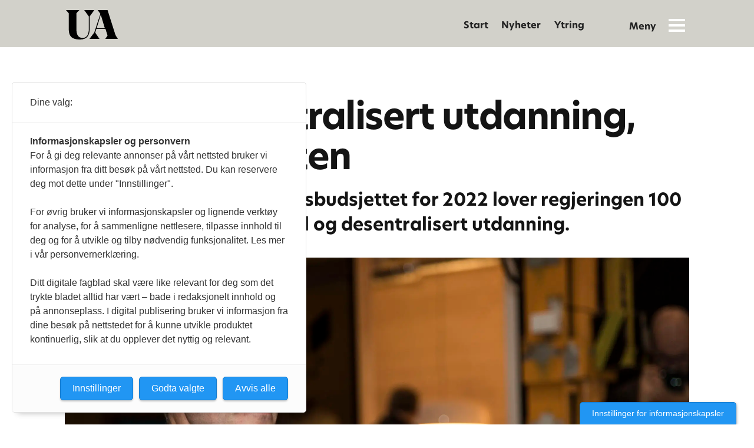

--- FILE ---
content_type: text/html; charset=UTF-8
request_url: https://www.universitetsavisa.no/ola-borten-moe-statsbudsjettet/mer-til-desentralisert-utdanning-mindre-til-resten/202490
body_size: 25700
content:
<!DOCTYPE html>
<html lang="nb-NO" dir="ltr" class="resp_fonts">

    <head>
                
                <script type="module">
                    import { ClientAPI } from '/view-resources/baseview/public/common/ClientAPI/index.js?v=1768293024-L4';
                    window.labClientAPI = new ClientAPI({
                        pageData: {
                            url: 'https://www.universitetsavisa.no/ola-borten-moe-statsbudsjettet/mer-til-desentralisert-utdanning-mindre-til-resten/202490',
                            pageType: 'article',
                            pageId: '202490',
                            section: 'campus',
                            title: 'Mer til desentralisert utdanning, mindre til resten',
                            seotitle: 'Mer til desentralisert utdanning, mindre til resten',
                            sometitle: 'Mer til desentralisert utdanning, mindre til resten',
                            description: 'I sitt tilleggsforslag til statsbudsjettet for 2022 lover regjeringen 100 millioner ekstra til fleksibel og desentralisert utdanning.',
                            seodescription: 'I sitt tilleggsforslag til statsbudsjettet for 2022 lover regjeringen 100 millioner ekstra til fleksibel og desentralisert utdanning.',
                            somedescription: 'I sitt tilleggsforslag til statsbudsjettet for 2022 lover regjeringen 100 millioner ekstra til fleksibel og desentralisert utdanning.',
                            device: 'desktop',
                            cmsVersion: '4.2.15',
                            contentLanguage: 'nb-NO',
                            published: '2021-11-08T11:40:01.000Z',
                            tags: ["statsbudsjettet", "campus", "ola borten moe"],
                            bylines: ["Espen Halvorsen Bjørgan"],
                            site: {
                                domain: 'https://www.universitetsavisa.no',
                                id: '2',
                                alias: 'universitetsavisa'
                            }
                            // Todo: Add paywall info ...
                        },
                        debug: false
                    });
                </script>

                <title>Mer til desentralisert utdanning, mindre til resten</title>
                <meta name="title" content="Mer til desentralisert utdanning, mindre til resten">
                <meta name="description" content="I sitt tilleggsforslag til statsbudsjettet for 2022 lover regjeringen 100 millioner ekstra til fleksibel og desentralisert utdanning.">
                <meta http-equiv="Content-Type" content="text/html; charset=utf-8">
                <link rel="canonical" href="https://www.universitetsavisa.no/ola-borten-moe-statsbudsjettet/mer-til-desentralisert-utdanning-mindre-til-resten/202490">
                <meta name="viewport" content="width=device-width, initial-scale=1">
                
                <meta property="og:type" content="article">
                <meta property="og:title" content="Mer til desentralisert utdanning, mindre til resten">
                <meta property="og:description" content="I sitt tilleggsforslag til statsbudsjettet for 2022 lover regjeringen 100 millioner ekstra til fleksibel og desentralisert utdanning.">
                <meta property="article:published_time" content="2021-11-08T11:40:01.000Z">
                <meta property="article:modified_time" content="2021-11-08T14:14:08.000Z">
                <meta property="article:author" content="Espen Halvorsen Bjørgan">
                <meta property="article:tag" content="statsbudsjettet">
                <meta property="article:tag" content="campus">
                <meta property="article:tag" content="ola borten moe">
                <meta property="og:image" content="https://image.universitetsavisa.no/202145.jpg?imageId=202145&x=0&y=0&cropw=100&croph=100&panox=0&panoy=0&panow=100&panoh=100&width=1200&height=683">
                <meta property="og:image:width" content="1200">
                <meta property="og:image:height" content="684">
                <meta name="twitter:card" content="summary_large_image">
                
                <meta name="twitter:title" content="Mer til desentralisert utdanning, mindre til resten">
                <meta name="twitter:description" content="I sitt tilleggsforslag til statsbudsjettet for 2022 lover regjeringen 100 millioner ekstra til fleksibel og desentralisert utdanning.">
                <meta name="twitter:image" content="https://image.universitetsavisa.no/202145.jpg?imageId=202145&x=0&y=0&cropw=100&croph=100&panox=0&panoy=0&panow=100&panoh=100&width=1200&height=683">
                <link rel="alternate" type="application/json+oembed" href="https://www.universitetsavisa.no/ola-borten-moe-statsbudsjettet/mer-til-desentralisert-utdanning-mindre-til-resten/202490?lab_viewport=oembed">

                
                
                
                
                <meta property="og:url" content="https://www.universitetsavisa.no/ola-borten-moe-statsbudsjettet/mer-til-desentralisert-utdanning-mindre-til-resten/202490">
                        <link type="image/svg+xml" rel="icon" href="/view-resources/public/universitetsavisa/favicon.svg">
                        <link type="image/png" rel="icon" sizes="32x32" href="/view-resources/public/universitetsavisa/favicon-32x32.png">
                        <link type="image/png" rel="icon" sizes="96x96" href="/view-resources/public/universitetsavisa/favicon-96x96.png">
                        <link type="image/png" rel="apple-touch-icon" sizes="120x120" href="/view-resources/public/universitetsavisa/favicon-120x120.png">
                        <link type="image/png" rel="apple-touch-icon" sizes="180x180" href="/view-resources/public/universitetsavisa/favicon-180x180.png">
                    
                <link rel="stylesheet" href="/view-resources/view/css/grid.css?v=1768293024-L4">
                <link rel="stylesheet" href="/view-resources/view/css/main.css?v=1768293024-L4">
                <link rel="stylesheet" href="/view-resources/view/css/colors.css?v=1768293024-L4">
                <link rel="stylesheet" href="/view-resources/view/css/print.css?v=1768293024-L4" media="print">
                <link rel="stylesheet" href="/view-resources/view/css/foundation-icons/foundation-icons.css?v=1768293024-L4">
                <link rel="stylesheet" href="/view-resources/view/css/site/universitetsavisa.css?v=1768293024-L4">
                <style data-key="custom_properties">
                    :root{--primary: rgba(209,4,55,1);--secondary: rgba(3,90,138,1);--tertiary: rgba(233,152,97,1);--quaternary: rgba(197,194,81,1);--quinary: rgba(255,255,255,1);--bg-primary: rgba(209,4,55,1);--bg-secondary: rgba(239,229,232,1);--bg-tertiary: rgba(3,90,138,1);--bg-quaternary: rgba(227,233,233,1);--bg-quinary: rgba(233,152,97,1);--bg-senary: rgba(241,233,227,1);--bg-septenary: rgba(197,194,81,1);--bg-octonary: rgba(236,235,228,1);--bg-nonary: rgba(20,20,20,1);--bg-white: rgba(255,255,255,1);--bg-black: rgba(194,193,193,1);}
                </style>
                <style data-key="background_colors">
                    .bg-primary {background-color: rgba(209,4,55,1);color: #fff;}.bg-secondary {background-color: rgba(239,229,232,1);}.bg-tertiary {background-color: rgba(3,90,138,1);color: #fff;}.bg-quaternary {background-color: rgba(227,233,233,1);}.bg-quinary {background-color: rgba(233,152,97,1);}.bg-senary {background-color: rgba(241,233,227,1);}.bg-septenary {background-color: rgba(197,194,81,1);}.bg-octonary {background-color: rgba(236,235,228,1);}.bg-nonary {background-color: rgba(20,20,20,1);color: #fff;}.bg-white {background-color: rgba(255,255,255,1);}.bg-black {background-color: rgba(194,193,193,1);}@media (max-width: 1023px) { .color_mobile_bg-primary {background-color: rgba(209,4,55,1);color: #fff;}}@media (max-width: 1023px) { .color_mobile_bg-secondary {background-color: rgba(239,229,232,1);}}@media (max-width: 1023px) { .color_mobile_bg-tertiary {background-color: rgba(3,90,138,1);color: #fff;}}@media (max-width: 1023px) { .color_mobile_bg-quaternary {background-color: rgba(227,233,233,1);}}@media (max-width: 1023px) { .color_mobile_bg-quinary {background-color: rgba(233,152,97,1);}}@media (max-width: 1023px) { .color_mobile_bg-senary {background-color: rgba(241,233,227,1);}}@media (max-width: 1023px) { .color_mobile_bg-septenary {background-color: rgba(197,194,81,1);}}@media (max-width: 1023px) { .color_mobile_bg-octonary {background-color: rgba(236,235,228,1);}}@media (max-width: 1023px) { .color_mobile_bg-nonary {background-color: rgba(20,20,20,1);color: #fff;}}@media (max-width: 1023px) { .color_mobile_bg-white {background-color: rgba(255,255,255,1);}}@media (max-width: 1023px) { .color_mobile_bg-black {background-color: rgba(194,193,193,1);}}
                </style>
                <style data-key="background_colors_opacity">
                    .bg-primary.op-bg_20 {background-color: rgba(209, 4, 55, 0.2);color: #fff;}.bg-primary.op-bg_40 {background-color: rgba(209, 4, 55, 0.4);color: #fff;}.bg-primary.op-bg_60 {background-color: rgba(209, 4, 55, 0.6);color: #fff;}.bg-primary.op-bg_80 {background-color: rgba(209, 4, 55, 0.8);color: #fff;}.bg-secondary.op-bg_20 {background-color: rgba(239, 229, 232, 0.2);}.bg-secondary.op-bg_40 {background-color: rgba(239, 229, 232, 0.4);}.bg-secondary.op-bg_60 {background-color: rgba(239, 229, 232, 0.6);}.bg-secondary.op-bg_80 {background-color: rgba(239, 229, 232, 0.8);}.bg-tertiary.op-bg_20 {background-color: rgba(3, 90, 138, 0.2);color: #fff;}.bg-tertiary.op-bg_40 {background-color: rgba(3, 90, 138, 0.4);color: #fff;}.bg-tertiary.op-bg_60 {background-color: rgba(3, 90, 138, 0.6);color: #fff;}.bg-tertiary.op-bg_80 {background-color: rgba(3, 90, 138, 0.8);color: #fff;}.bg-quaternary.op-bg_20 {background-color: rgba(227, 233, 233, 0.2);}.bg-quaternary.op-bg_40 {background-color: rgba(227, 233, 233, 0.4);}.bg-quaternary.op-bg_60 {background-color: rgba(227, 233, 233, 0.6);}.bg-quaternary.op-bg_80 {background-color: rgba(227, 233, 233, 0.8);}.bg-quinary.op-bg_20 {background-color: rgba(233, 152, 97, 0.2);}.bg-quinary.op-bg_40 {background-color: rgba(233, 152, 97, 0.4);}.bg-quinary.op-bg_60 {background-color: rgba(233, 152, 97, 0.6);}.bg-quinary.op-bg_80 {background-color: rgba(233, 152, 97, 0.8);}.bg-senary.op-bg_20 {background-color: rgba(241, 233, 227, 0.2);}.bg-senary.op-bg_40 {background-color: rgba(241, 233, 227, 0.4);}.bg-senary.op-bg_60 {background-color: rgba(241, 233, 227, 0.6);}.bg-senary.op-bg_80 {background-color: rgba(241, 233, 227, 0.8);}.bg-septenary.op-bg_20 {background-color: rgba(197, 194, 81, 0.2);}.bg-septenary.op-bg_40 {background-color: rgba(197, 194, 81, 0.4);}.bg-septenary.op-bg_60 {background-color: rgba(197, 194, 81, 0.6);}.bg-septenary.op-bg_80 {background-color: rgba(197, 194, 81, 0.8);}.bg-octonary.op-bg_20 {background-color: rgba(236, 235, 228, 0.2);}.bg-octonary.op-bg_40 {background-color: rgba(236, 235, 228, 0.4);}.bg-octonary.op-bg_60 {background-color: rgba(236, 235, 228, 0.6);}.bg-octonary.op-bg_80 {background-color: rgba(236, 235, 228, 0.8);}.bg-nonary.op-bg_20 {background-color: rgba(20, 20, 20, 0.2);color: #fff;}.bg-nonary.op-bg_40 {background-color: rgba(20, 20, 20, 0.4);color: #fff;}.bg-nonary.op-bg_60 {background-color: rgba(20, 20, 20, 0.6);color: #fff;}.bg-nonary.op-bg_80 {background-color: rgba(20, 20, 20, 0.8);color: #fff;}.bg-white.op-bg_20 {background-color: rgba(255, 255, 255, 0.2);}.bg-white.op-bg_40 {background-color: rgba(255, 255, 255, 0.4);}.bg-white.op-bg_60 {background-color: rgba(255, 255, 255, 0.6);}.bg-white.op-bg_80 {background-color: rgba(255, 255, 255, 0.8);}.bg-black.op-bg_20 {background-color: rgba(194, 193, 193, 0.2);}.bg-black.op-bg_40 {background-color: rgba(194, 193, 193, 0.4);}.bg-black.op-bg_60 {background-color: rgba(194, 193, 193, 0.6);}.bg-black.op-bg_80 {background-color: rgba(194, 193, 193, 0.8);}@media (max-width: 1023px) { .color_mobile_bg-primary.op-bg_20 {background-color: rgba(209, 4, 55, 0.2);color: #fff;}}@media (max-width: 1023px) { .color_mobile_bg-primary.op-bg_40 {background-color: rgba(209, 4, 55, 0.4);color: #fff;}}@media (max-width: 1023px) { .color_mobile_bg-primary.op-bg_60 {background-color: rgba(209, 4, 55, 0.6);color: #fff;}}@media (max-width: 1023px) { .color_mobile_bg-primary.op-bg_80 {background-color: rgba(209, 4, 55, 0.8);color: #fff;}}@media (max-width: 1023px) { .color_mobile_bg-secondary.op-bg_20 {background-color: rgba(239, 229, 232, 0.2);}}@media (max-width: 1023px) { .color_mobile_bg-secondary.op-bg_40 {background-color: rgba(239, 229, 232, 0.4);}}@media (max-width: 1023px) { .color_mobile_bg-secondary.op-bg_60 {background-color: rgba(239, 229, 232, 0.6);}}@media (max-width: 1023px) { .color_mobile_bg-secondary.op-bg_80 {background-color: rgba(239, 229, 232, 0.8);}}@media (max-width: 1023px) { .color_mobile_bg-tertiary.op-bg_20 {background-color: rgba(3, 90, 138, 0.2);color: #fff;}}@media (max-width: 1023px) { .color_mobile_bg-tertiary.op-bg_40 {background-color: rgba(3, 90, 138, 0.4);color: #fff;}}@media (max-width: 1023px) { .color_mobile_bg-tertiary.op-bg_60 {background-color: rgba(3, 90, 138, 0.6);color: #fff;}}@media (max-width: 1023px) { .color_mobile_bg-tertiary.op-bg_80 {background-color: rgba(3, 90, 138, 0.8);color: #fff;}}@media (max-width: 1023px) { .color_mobile_bg-quaternary.op-bg_20 {background-color: rgba(227, 233, 233, 0.2);}}@media (max-width: 1023px) { .color_mobile_bg-quaternary.op-bg_40 {background-color: rgba(227, 233, 233, 0.4);}}@media (max-width: 1023px) { .color_mobile_bg-quaternary.op-bg_60 {background-color: rgba(227, 233, 233, 0.6);}}@media (max-width: 1023px) { .color_mobile_bg-quaternary.op-bg_80 {background-color: rgba(227, 233, 233, 0.8);}}@media (max-width: 1023px) { .color_mobile_bg-quinary.op-bg_20 {background-color: rgba(233, 152, 97, 0.2);}}@media (max-width: 1023px) { .color_mobile_bg-quinary.op-bg_40 {background-color: rgba(233, 152, 97, 0.4);}}@media (max-width: 1023px) { .color_mobile_bg-quinary.op-bg_60 {background-color: rgba(233, 152, 97, 0.6);}}@media (max-width: 1023px) { .color_mobile_bg-quinary.op-bg_80 {background-color: rgba(233, 152, 97, 0.8);}}@media (max-width: 1023px) { .color_mobile_bg-senary.op-bg_20 {background-color: rgba(241, 233, 227, 0.2);}}@media (max-width: 1023px) { .color_mobile_bg-senary.op-bg_40 {background-color: rgba(241, 233, 227, 0.4);}}@media (max-width: 1023px) { .color_mobile_bg-senary.op-bg_60 {background-color: rgba(241, 233, 227, 0.6);}}@media (max-width: 1023px) { .color_mobile_bg-senary.op-bg_80 {background-color: rgba(241, 233, 227, 0.8);}}@media (max-width: 1023px) { .color_mobile_bg-septenary.op-bg_20 {background-color: rgba(197, 194, 81, 0.2);}}@media (max-width: 1023px) { .color_mobile_bg-septenary.op-bg_40 {background-color: rgba(197, 194, 81, 0.4);}}@media (max-width: 1023px) { .color_mobile_bg-septenary.op-bg_60 {background-color: rgba(197, 194, 81, 0.6);}}@media (max-width: 1023px) { .color_mobile_bg-septenary.op-bg_80 {background-color: rgba(197, 194, 81, 0.8);}}@media (max-width: 1023px) { .color_mobile_bg-octonary.op-bg_20 {background-color: rgba(236, 235, 228, 0.2);}}@media (max-width: 1023px) { .color_mobile_bg-octonary.op-bg_40 {background-color: rgba(236, 235, 228, 0.4);}}@media (max-width: 1023px) { .color_mobile_bg-octonary.op-bg_60 {background-color: rgba(236, 235, 228, 0.6);}}@media (max-width: 1023px) { .color_mobile_bg-octonary.op-bg_80 {background-color: rgba(236, 235, 228, 0.8);}}@media (max-width: 1023px) { .color_mobile_bg-nonary.op-bg_20 {background-color: rgba(20, 20, 20, 0.2);color: #fff;}}@media (max-width: 1023px) { .color_mobile_bg-nonary.op-bg_40 {background-color: rgba(20, 20, 20, 0.4);color: #fff;}}@media (max-width: 1023px) { .color_mobile_bg-nonary.op-bg_60 {background-color: rgba(20, 20, 20, 0.6);color: #fff;}}@media (max-width: 1023px) { .color_mobile_bg-nonary.op-bg_80 {background-color: rgba(20, 20, 20, 0.8);color: #fff;}}@media (max-width: 1023px) { .color_mobile_bg-white.op-bg_20 {background-color: rgba(255, 255, 255, 0.2);}}@media (max-width: 1023px) { .color_mobile_bg-white.op-bg_40 {background-color: rgba(255, 255, 255, 0.4);}}@media (max-width: 1023px) { .color_mobile_bg-white.op-bg_60 {background-color: rgba(255, 255, 255, 0.6);}}@media (max-width: 1023px) { .color_mobile_bg-white.op-bg_80 {background-color: rgba(255, 255, 255, 0.8);}}@media (max-width: 1023px) { .color_mobile_bg-black.op-bg_20 {background-color: rgba(194, 193, 193, 0.2);}}@media (max-width: 1023px) { .color_mobile_bg-black.op-bg_40 {background-color: rgba(194, 193, 193, 0.4);}}@media (max-width: 1023px) { .color_mobile_bg-black.op-bg_60 {background-color: rgba(194, 193, 193, 0.6);}}@media (max-width: 1023px) { .color_mobile_bg-black.op-bg_80 {background-color: rgba(194, 193, 193, 0.8);}}
                </style>
                <style data-key="border_colors">
                    .border-bg-primary{--border-color: var(--bg-primary);}.mobile_border-bg-primary{--mobile-border-color: var(--bg-primary);}.border-bg-secondary{--border-color: var(--bg-secondary);}.mobile_border-bg-secondary{--mobile-border-color: var(--bg-secondary);}.border-bg-tertiary{--border-color: var(--bg-tertiary);}.mobile_border-bg-tertiary{--mobile-border-color: var(--bg-tertiary);}.border-bg-quaternary{--border-color: var(--bg-quaternary);}.mobile_border-bg-quaternary{--mobile-border-color: var(--bg-quaternary);}.border-bg-quinary{--border-color: var(--bg-quinary);}.mobile_border-bg-quinary{--mobile-border-color: var(--bg-quinary);}.border-bg-senary{--border-color: var(--bg-senary);}.mobile_border-bg-senary{--mobile-border-color: var(--bg-senary);}.border-bg-septenary{--border-color: var(--bg-septenary);}.mobile_border-bg-septenary{--mobile-border-color: var(--bg-septenary);}.border-bg-octonary{--border-color: var(--bg-octonary);}.mobile_border-bg-octonary{--mobile-border-color: var(--bg-octonary);}.border-bg-nonary{--border-color: var(--bg-nonary);}.mobile_border-bg-nonary{--mobile-border-color: var(--bg-nonary);}.border-bg-white{--border-color: var(--bg-white);}.mobile_border-bg-white{--mobile-border-color: var(--bg-white);}.border-bg-black{--border-color: var(--bg-black);}.mobile_border-bg-black{--mobile-border-color: var(--bg-black);}
                </style>
                <style data-key="font_colors">
                    .primary {color: rgba(209,4,55,1) !important;}.secondary {color: rgba(3,90,138,1) !important;}.tertiary {color: rgba(233,152,97,1) !important;}.quaternary {color: rgba(197,194,81,1) !important;}.quinary {color: rgba(255,255,255,1) !important;}@media (max-width: 1023px) { .color_mobile_primary {color: rgba(209,4,55,1) !important;}}@media (max-width: 1023px) { .color_mobile_secondary {color: rgba(3,90,138,1) !important;}}@media (max-width: 1023px) { .color_mobile_tertiary {color: rgba(233,152,97,1) !important;}}@media (max-width: 1023px) { .color_mobile_quaternary {color: rgba(197,194,81,1) !important;}}@media (max-width: 1023px) { .color_mobile_quinary {color: rgba(255,255,255,1) !important;}}
                </style>
                <style data-key="image_gradient">
                    .image-gradient-bg-primary{--background-color: var(--bg-primary);}.color_mobile_image-gradient-bg-primary{--mobile-background-color: var(--bg-primary);}.image-gradient-bg-secondary{--background-color: var(--bg-secondary);}.color_mobile_image-gradient-bg-secondary{--mobile-background-color: var(--bg-secondary);}.image-gradient-bg-tertiary{--background-color: var(--bg-tertiary);}.color_mobile_image-gradient-bg-tertiary{--mobile-background-color: var(--bg-tertiary);}.image-gradient-bg-quaternary{--background-color: var(--bg-quaternary);}.color_mobile_image-gradient-bg-quaternary{--mobile-background-color: var(--bg-quaternary);}.image-gradient-bg-quinary{--background-color: var(--bg-quinary);}.color_mobile_image-gradient-bg-quinary{--mobile-background-color: var(--bg-quinary);}.image-gradient-bg-senary{--background-color: var(--bg-senary);}.color_mobile_image-gradient-bg-senary{--mobile-background-color: var(--bg-senary);}.image-gradient-bg-septenary{--background-color: var(--bg-septenary);}.color_mobile_image-gradient-bg-septenary{--mobile-background-color: var(--bg-septenary);}.image-gradient-bg-octonary{--background-color: var(--bg-octonary);}.color_mobile_image-gradient-bg-octonary{--mobile-background-color: var(--bg-octonary);}.image-gradient-bg-nonary{--background-color: var(--bg-nonary);}.color_mobile_image-gradient-bg-nonary{--mobile-background-color: var(--bg-nonary);}.image-gradient-bg-white{--background-color: var(--bg-white);}.color_mobile_image-gradient-bg-white{--mobile-background-color: var(--bg-white);}.image-gradient-bg-black{--background-color: var(--bg-black);}.color_mobile_image-gradient-bg-black{--mobile-background-color: var(--bg-black);}
                </style>
                <style data-key="custom_css_variables">
                :root {
                    --lab_page_width: 1088px;
                    --lab_columns_gutter: 11px;
                    --space-top: ;
                    --space-top-adnuntiusAd: ;
                }

                @media(max-width: 767px) {
                    :root {
                        --lab_columns_gutter: 10px;
                    }
                }

                @media(min-width: 767px) {
                    :root {
                    }
                }
                </style>
<script src="/view-resources/public/common/JWTCookie.js?v=1768293024-L4"></script>
<script src="/view-resources/public/common/Paywall.js?v=1768293024-L4"></script>
                <script>
                window.Dac = window.Dac || {};
                (function () {
                    if (navigator) {
                        window.Dac.clientData = {
                            language: navigator.language,
                            userAgent: navigator.userAgent,
                            innerWidth: window.innerWidth,
                            innerHeight: window.innerHeight,
                            deviceByMediaQuery: getDeviceByMediaQuery(),
                            labDevice: 'desktop', // Device from labrador
                            device: 'desktop', // Device from varnish
                            paywall: {
                                isAuthenticated: isPaywallAuthenticated(),
                                toggleAuthenticatedContent: toggleAuthenticatedContent,
                                requiredProducts: [],
                            },
                            page: {
                                id: '202490',
                                extId: ''
                            },
                            siteAlias: 'universitetsavisa',
                            debug: window.location.href.includes('debug=1')
                        };
                        function getDeviceByMediaQuery() {
                            if (window.matchMedia('(max-width: 767px)').matches) return 'mobile';
                            if (window.matchMedia('(max-width: 1023px)').matches) return 'tablet';
                            return 'desktop';
                        }

                        function isPaywallAuthenticated() {
                            if (window.Dac && window.Dac.JWTCookie) {
                                var JWTCookie = new Dac.JWTCookie({ debug: false });
                                return JWTCookie.isAuthenticated();
                            }
                            return false;
                        }

                        function toggleAuthenticatedContent(settings) {
                            if (!window.Dac || !window.Dac.Paywall) {
                                return;
                            }
                            var Paywall = new Dac.Paywall();
                            var updateDOM = Paywall.updateDOM;

                            if(settings && settings.displayUserName) {
                                var userName = Paywall.getUserName().then((userName) => {
                                    updateDOM(userName !== false, userName, settings.optionalGreetingText);
                                });
                            } else {
                                updateDOM(window.Dac.clientData.paywall.isAuthenticated);
                            }
                        }
                    }
                }());
                </script>

                    <script type="module" src="/view-resources/baseview/public/common/baseview/moduleHandlers.js?v=1768293024-L4" data-cookieconsent="ignore"></script>
<!-- Global site tag (gtag.js) - Google Analytics -->
<script async src="https://www.googletagmanager.com/gtag/js?id=UA-10111906-1"></script>
<script>
    window.dataLayer = window.dataLayer || [];
    function gtag(){dataLayer.push(arguments);}
    gtag('js', new Date());
    gtag('config', 'UA-10111906-1');
</script><script src="https://t.atmng.io/fag_pressen/ZLo8MBI9V.prod.js" async></script>

                <style id="dachser-vieweditor-styles">
                    article.column .content .kicker { font-family: "NewHero"; font-weight: 800; font-style: normal; font-size: 0.875rem; line-height: 1.1; text-transform: uppercase; letter-spacing: normal; color: #e4325e; }@media (max-width: 767px) { .resp_fonts article.column .content .kicker {font-size: calc(0.262vw * 12); line-height: 1.1; } }
                    .articleHeader .kicker { font-family: "NewHero"; font-weight: 800; font-style: normal; font-size: 1.125rem; line-height: 1.1; text-transform: none; letter-spacing: normal; color: #e4325e; }@media (max-width: 767px) { .resp_fonts .articleHeader .kicker {font-size: calc(0.262vw * 14); line-height: 1.1; } }
                    article.column .content .headline { font-family: "NewHero"; font-weight: 800; font-style: normal; text-transform: none; letter-spacing: normal; }
                    article.column .content .subtitle { font-family: "Georgia"; font-weight: normal; font-style: normal; font-size: 1.125rem; text-transform: none; letter-spacing: normal; }@media (max-width: 767px) { .resp_fonts article.column .content .subtitle {font-size: calc(0.262vw * 15); } }
                    .articleHeader .kicker { font-family: "NewHero"; font-weight: 800; font-style: normal; font-size: 0.9375rem; text-transform: uppercase; letter-spacing: normal; color: #E4325E; }@media (max-width: 767px) { .resp_fonts .articleHeader .kicker {font-size: calc(0.262vw * 13); } }
                    .toplist ul li .text time { font-family: "NewHero"; font-weight: 500; font-style: normal; font-size: 0.75rem; text-transform: uppercase; letter-spacing: normal; }@media (max-width: 767px) { .resp_fonts .toplist ul li .text time {font-size: calc(0.262vw * 12); } }
                    .articlescroller ul li .subtitle { font-family: "Georgia"; font-weight: normal; font-style: normal; font-size: 1rem; text-transform: none; letter-spacing: normal; }@media (max-width: 767px) { .resp_fonts .articlescroller ul li .subtitle {font-size: calc(0.262vw * 15); } }
                    .articlescroller ul li h3 { font-family: "Maga-Medium"; font-weight: 500; font-style: normal; text-transform: none; letter-spacing: normal; }
                    .byline .name { font-family: "NewHero"; font-weight: 500; font-style: normal; font-size: 0.75rem; text-transform: none; letter-spacing: normal; }@media (max-width: 767px) { .resp_fonts .byline .name {font-size: calc(0.262vw * 12); } }
                    .font-NewHero { font-family: "NewHero" !important; }
                    .font-NewHero.font-weight-normal { font-weight: 500 !important; }
                    .font-NewHero.font-weight-bold { font-weight: 600 !important; }
                    .font-NewHero.font-weight-black { font-weight: 800 !important; }
                    .font-Maga-Medium { font-family: "Maga-Medium" !important; }
                    .font-Maga-Medium.font-weight-normal { font-weight: 500 !important; }
                </style>
                <style id="css_variables"></style>
                <script>
                    window.dachserData = {
                        _data: {},
                        _instances: {},
                        get: function(key) {
                            return dachserData._data[key] || null;
                        },
                        set: function(key, value) {
                            dachserData._data[key] = value;
                        },
                        push: function(key, value) {
                            if (!dachserData._data[key]) {
                                dachserData._data[key] = [];
                            }
                            dachserData._data[key].push(value);
                        },
                        setInstance: function(key, identifier, instance) {
                            if (!dachserData._instances[key]) {
                                dachserData._instances[key] = {};
                            }
                            dachserData._instances[key][identifier] = instance;
                        },
                        getInstance: function(key, identifier) {
                            return dachserData._instances[key] ? dachserData._instances[key][identifier] || null : null;
                        },
                        reflow: () => {}
                    };
                </script>
                

                <script type="application/ld+json">
                [{"@context":"http://schema.org","@type":"WebSite","name":"universitetsavisa","url":"https://www.universitetsavisa.no"},{"@context":"https://schema.org","@type":"NewsArticle","headline":"Mer til desentralisert utdanning, mindre til resten","description":"I sitt tilleggsforslag til statsbudsjettet for 2022 lover regjeringen 100 millioner ekstra til fleksibel og desentralisert utdanning.","mainEntityOfPage":{"@id":"https://www.universitetsavisa.no/ola-borten-moe-statsbudsjettet/mer-til-desentralisert-utdanning-mindre-til-resten/202490"},"availableLanguage":[{"@type":"Language","alternateName":"nb-NO"}],"image":["https://image-labrador.universitetsavisa.no/?imageId=202145&width=380&width=1200"],"keywords":"statsbudsjettet, campus, ola borten moe","author":[{"@type":"Person","name":"Espen Halvorsen Bjørgan","email":"espen.h.bjorgan@ntnu.no"}],"publisher":{"@type":"Organization","name":"universitetsavisa","logo":{"@type":"ImageObject","url":"/view-resources/dachser2/public/universitetsavisa/logo.svg?v=2"}},"datePublished":"2021-11-08T11:40:01.000Z","dateModified":"2021-11-08T14:14:08.000Z"}]
                </script>                
                
                
                



        <meta property="article:section" content="campus">
<script>
var k5aMeta = { "paid": 0, "author": ["Espen Halvorsen Bjørgan"], "tag": ["statsbudsjettet", "campus", "ola borten moe"], "title": "Mer til desentralisert utdanning, mindre til resten", "teasertitle": "Mer til desentralisert utdanning, mindre til resten", "kicker": "Statsbudsjettet", "url": "https://www.universitetsavisa.no/a/202490", "login": (Dac.clientData.paywall.isAuthenticated ? 1 : 0), "subscriber": (Dac.clientData.paywall.isAuthenticated ? 1 : 0), "subscriberId": (Dac.clientData.subscriberId ? `"${ Dac.clientData.subscriberId }"` : "") };
</script>
                <script src="//cl.k5a.io/6156b8c81b4d741e051f44c2.js" async></script>


        <style>
            :root {
                
                
            }
        </style>
        
        
    </head>

    <body class="l4 article site_universitetsavisa section_campus"
        
        
        >

        
        <script>
        document.addEventListener("DOMContentLoaded", (event) => {
            setScrollbarWidth();
            window.addEventListener('resize', setScrollbarWidth);
        });
        function setScrollbarWidth() {
            const root = document.querySelector(':root');
            const width = (window.innerWidth - document.body.offsetWidth < 21) ? window.innerWidth - document.body.offsetWidth : 15;
            root.style.setProperty('--lab-scrollbar-width', `${ width }px`);
        }
        </script>

        
        <a href="#main" class="skip-link">Jump to main content</a>

        <header class="pageElement pageHeader">
    <div class="section mainline grid">
    <div class="row">
<figure class="logo">
    <a href=" //universitetsavisa.no" aria-label="Gå til forside">
        <img src="/view-resources/dachser2/public/universitetsavisa/logo.svg?v=2"
            
            width="88"
            >
    </a>
</figure>
<nav class="navigation mainMenu grid-vas-center floatRight dac-hidden-desktop-down grid-align-content-end">
	<ul class="menu-list">
			<li class="first-list-item ">
				<a href="https://www.universitetsavisa.no" target="_self">Start</a>
			</li>
			<li class="first-list-item ">
				<a href="https://www.universitetsavisa.no/nyhet" target="_self">Nyheter</a>
			</li>
			<li class="first-list-item ">
				<a href="https://www.universitetsavisa.no/ytring" target="_self">Ytring</a>
			</li>
	</ul>
</nav>



	<script>
		(function () {
			const menuLinks = document.querySelectorAll(`nav.mainMenu ul li a`);
			for (let i = 0; i < menuLinks.length; i++) {
				const link = menuLinks[i].pathname;
				if (link === window.location.pathname) {
					menuLinks[i].parentElement.classList.add('lab-link-active');
				} else {
					menuLinks[i].parentElement.classList.remove('lab-link-active');
				}
			}
		})();
	</script>

<div data-id="pageElements-6" class="search visible grid-align-left dac-hidden-desktop-down stop-propagation buttonHidden">


    <form class="search-container" action="/cse" method="get" role="search">
        <label for="search-input-6" class="visuallyhidden">Søk</label>
        <input type="text" id="search-input-6" name="q" placeholder="Søk...">
    </form>
</div>

    <script>
        if (document.querySelector('[data-id="pageElements-6"] .search-button')) {
            document.querySelector('[data-id="pageElements-6"] .search-button').addEventListener('click', (event) => {
                document.querySelector('[data-id="pageElements-6"] .search-container').submit();
            }, false);
        }
    </script>
<div class="hamburger to-be-expanded grid-float-right" data-id="pageElements-7">
    <div class="positionRelative">
        <span class="hamburger-button hamburger-expander ">
            <button class="burger-btn" aria-label="Åpne meny" aria-expanded="false" aria-controls="hamburger-container" aria-haspopup="menu">
                    <i class="open icon-hamburger"></i>
                    <i class="close icon-hamburger-closed"></i>
            </button>
        </span>
    </div>

        <div class="hamburger-container" id="hamburger-container">
            <div class="row">
                <div class=" dac-hidden-desktop mobile-sticky-row">
    
    <div class="row">
    <figure class="logo">
    <a class="logo" href="&#x2F;&#x2F;universitetsavisa.no">
    <img src="/view-resources/dachser2/public/universitetsavisa/logo.svg?v=2" 
        
         width="88"  
        
    />
    </a>
    </figure>
    <div class="stickyIcon">
        <span class="hamburger-button">
            <i class="open icon-hamburger"></i>
            <i class="close icon-hamburger-closed"></i>
        </span>
    </div>
</div>

<script>
    window.dachserData.push('elementattributetoggler', {
        selectors: [
            {
                toggleActivator: '.stickyIcon',
                elementToToggle: '.hamburger.to-be-expanded',
                attributes: {
                    className: { value: 'expanded' },
                },
            },
            {
                toggleActivator: '.stickyIcon',
                elementToToggle: 'body',
                attributes: {
                    className: { value: 'hamburger-expanded' },
                }
            }
        ],
    });
</script>
    
</div>
<div data-id="pageElements-9" class="search visible grid-align-left dac-hidden-desktop buttonHidden">


    <form class="search-container" action="/cse" method="get" role="search">
        <label for="search-input-9" class="visuallyhidden">Søk</label>
        <input type="text" id="search-input-9" name="q" placeholder="Søk...">
    </form>
</div>

    <script>
        if (document.querySelector('[data-id="pageElements-9"] .search-button')) {
            document.querySelector('[data-id="pageElements-9"] .search-button').addEventListener('click', (event) => {
                document.querySelector('[data-id="pageElements-9"] .search-container').submit();
            }, false);
        }
    </script>
<div class="section menu-left large-6 small-12">
<nav class="navigation mainMenu large-12">
	<ul class="menu-list">
			<li class="first-list-item ">
				<a href="https://www.universitetsavisa.no" target="_self">Start</a>
			</li>
			<li class="first-list-item ">
				<a href="https://www.universitetsavisa.no/nyhet" target="_self">Nyheter</a>
			</li>
			<li class="first-list-item ">
				<a href="https://www.universitetsavisa.no/ytring" target="_self">Ytring</a>
			</li>
	</ul>
</nav>



	<script>
		(function () {
			const menuLinks = document.querySelectorAll(`nav.mainMenu ul li a`);
			for (let i = 0; i < menuLinks.length; i++) {
				const link = menuLinks[i].pathname;
				if (link === window.location.pathname) {
					menuLinks[i].parentElement.classList.add('lab-link-active');
				} else {
					menuLinks[i].parentElement.classList.remove('lab-link-active');
				}
			}
		})();
	</script>

<div class=" large-12">
    
    <form method="POST" action="https://universitetsavisa.mailmojo.no/28338/s">
    <div class="column">
        <h3>Nyhetsbrev</h3>
        <div class="row">
            <input type="hidden" name="tagsadditional" placeholder="" class="" value="påmelding fra nettside">
            <input type="email" name="email" placeholder="e-post" class="" value="">
            <input type="submit" name="submit" placeholder="" class="bg-nonary" value="Meld meg på!">
        </div>
    </div>
    <div class="column tips-oss">
        <h3>Tips oss og delta i debatten</h3>
        <p>
            <a href="mailto:tips@universitetsavisa.no" class=" dacBtn bg-primary">Tips oss her</a>
            <a href="mailto:tips@universitetsavisa.no" class=" dacBtn bg-tertiary">Send ytring her</a>
        </p>
    </div>
</form>
    
</div>

</div>
<div class="section menu-right large-6 small-12">
    <div class=" large-12">
    
    <div class="column large-12">
    <h3 class="column">Kontakt oss</h3>
    <div class="row">
        <div class="column small-12 menu-content-contact-persons-grid">
            <p>
                Ansvarlig redaktør <br>
                TORE OKSHOLEN<br>
                <a href="mailto:tore.oksholen@universitetsavisa.no">tore.oksholen@<br class="dac-hidden-desktop-down">universitetsavisa.no</a><br>
                Mobil 918 97 876
            </p>
            <p>
                Journalist <br>
                MARI RIAN HANGER<br>
                <a href="mailto:mari.r.hanger@universitetsavisa.no">mari.r.hanger@<br class="dac-hidden-desktop-down">universitetsavisa.no</a><br>
                Mobil 995 86 297
            </p>
            <p>
                Redaksjonssjef <br>
                BENEDIKT ERIKSTAD JAVOROVIC<br>
                <a href="mailto:benedikt.e.javorovic@universitetsavisa.no">benedikt.e.javorovic@<br class="dac-hidden-desktop-down">universitetsavisa.no</a><br>
                Mobil 472 38 560
            </p>
            <p>
                Journalist <br>
                SYNNE MÆLE<br>
                <a href="mailto:synne.male@universitetsavisa.no">synne.male@<br class="dac-hidden-desktop-down">universitetsavisa.no</a><br>
                Mobil 924 62 475
            </p>
            <p>
                Journalist <br>
                MARTHE BJERVA<br>
                <a href="mailto:marthe.bjerva@universitetsavisa.no">marthe.bjerva@<br class="dac-hidden-desktop-down">universitetsavisa.no</a><br>
                Mobil 911 01 680
            </p>
            <p>
                Journalist <br>
                KRISTOFFER RAMSØY FREDRIKSEN<br>
                <a href="mailto:kristoffer.r.fredriksen@universitetsavisa.no">kristoffer.r.fredriksen@<br class="dac-hidden-desktop-down">universitetsavisa.no</a><br>
                Tel. 480 55 655
            </p>
        </div>
        <div class="column large-12 small-12">
            <h3 class="">Om oss</h3>
            <p>
                Universitetsavisa utgis av NTNU og redigeres etter Redaktørplakaten og pressens Vær Varsom-plakat. Avisen er medlem av Den norske fagpresses forening. Dette er avisas retningslinjer og redaksjon. Alt innhold er opphavsrettslig beskyttet © Universitetsavisa.
            </p>
        </div>
        <div class="column large-12 small-12 social-icons">
            <a href="https://www.facebook.com/Universitetsavisa" target="_blank"><img src="/view-resources/dachser2/public/universitetsavisa/icon-facebook.svg" width="36" style="margin-right:10px;"></a>
            <a href="https://www.instagram.com/universitetsavisa" target="_blank"><img src="/view-resources/dachser2/public/universitetsavisa/icon-instagram.svg" width="36" style="margin-right:10px;"></a>
            <a href="https://twitter.com/Universitetavis" target="_blank"><img src="/view-resources/dachser2/public/universitetsavisa/icon-twitter.svg" width="36" style="margin-right:10px;"></a>
            <a href="mailto:tips@universitetsavisa.no"><img src="/view-resources/dachser2/public/universitetsavisa/icon-mail.svg" width="36" style="margin-right:10px;"></a>
        </div>
    </div>
</div>

    
</div>

</div>

            </div>
        </div>
</div>

<script>
    (function(){
        const burgerButton = document.querySelector('[data-id="pageElements-7"] .burger-btn');
        const dropdownCloseSection = document.querySelector('[data-id="pageElements-7"] .dropdown-close-section');

        function toggleDropdown() {
            // Toggle the expanded class and aria-expanded attribute
            document.querySelector('[data-id="pageElements-7"].hamburger.to-be-expanded').classList.toggle('expanded');
            burgerButton.setAttribute('aria-expanded', burgerButton.getAttribute('aria-expanded') === 'true' ? 'false' : 'true');
            burgerButton.setAttribute('aria-label', burgerButton.getAttribute('aria-expanded') === 'true' ? 'Lukk meny' : 'Åpne meny');

            // This doesn't seem to do anything? But there's styling dependent on it some places
            document.body.classList.toggle('hamburger-expanded');
        }

        // Called via the eventlistener - if the key is Escape, toggle the dropdown and remove the eventlistener
        function closeDropdown(e) {
            if(e.key === 'Escape') {
                toggleDropdown();
                // Set the focus back on the button when clicking escape, so the user can continue tabbing down
                // the page in a natural flow
                document.querySelector('[data-id="pageElements-7"] .burger-btn').focus();
                window.removeEventListener('keydown', closeDropdown);
            }
        }

        if(burgerButton) {
            burgerButton.addEventListener('click', function(e) {
                e.preventDefault();
                toggleDropdown();

                // If the menu gets expanded, add the eventlistener that will close it on pressing Escape
                // else, remove the eventlistener otherwise it will continue to listen for escape even if the menu is closed.
                if(document.querySelector('[data-id="pageElements-7"] .burger-btn').getAttribute('aria-expanded') === 'true') {
                    window.addEventListener('keydown', closeDropdown);
                } else {
                    window.removeEventListener('keydown', closeDropdown);
                }
            })
        }
        if (dropdownCloseSection) {
            dropdownCloseSection.addEventListener('click', function(e) {
                e.preventDefault();
                toggleDropdown();
            });
        }

        document.querySelectorAll('.hamburger .hamburger-expander, .hamburger .hamburger-container, .stop-propagation').forEach(function (element) {
            element.addEventListener('click', function (e) {
                e.stopPropagation();
            });
        });
    }());
</script>
</div>

</div>


    <script>
        (function () {
            if (!'IntersectionObserver' in window) { return;}

            var scrollEvents = scrollEvents || [];

            if (scrollEvents) {
                const domInterface = {
                    classList: {
                        remove: () => {},
                        add: () => {}
                    },
                    style: {
                        cssText: ''
                    }
                };
                scrollEvents.forEach(function(event) {
                    var callback = function (entries, observer) {
                        if (!entries[0]) { return; }
                        if (entries[0].isIntersecting) {
                            event.styles.forEach(function(item) {
                                (document.querySelector(item.selector) || domInterface).style.cssText = "";
                            });
                            event.classes.forEach(function(item) {
                                item.class.forEach(function(classname) {
                                    (document.querySelector(item.selector) || domInterface).classList.remove(classname);
                                });
                            });
                        } else {
                            event.styles.forEach(function(item) {
                                (document.querySelector(item.selector) || domInterface).style.cssText = item.style;
                            });
                            event.classes.forEach(function(item) {
                                item.class.forEach(function(classname) {
                                    (document.querySelector(item.selector) || domInterface).classList.add(classname);
                                });
                            });
                        }
                    };

                    var observer = new IntersectionObserver(callback, {
                        rootMargin: event.offset,
                        threshold: 1
                    });
                    var target = document.querySelector(event.target);
                    if (target) {
                        observer.observe(target);
                    }
                });
            }
        }());

        window.Dac.clientData.paywall.toggleAuthenticatedContent(); 
    </script>
</header>

        

        
                


        <section id="mainArticleSection" class="main article">
            
            <main class="pageWidth">
                <article class=" "
                    
                >

                    <section class="main article k5a-article" id="main">

                            <div></div>
<script>
(function() {
    let windowUrl = window.location.href;
    windowUrl = windowUrl.substring(windowUrl.indexOf('?') + 1);
    let messageElement = document.querySelector('.shareableMessage');
    if (windowUrl && windowUrl.includes('code') && windowUrl.includes('expires')) {
        messageElement.style.display = 'block';
    } 
})();
</script>


                        <div data-element-guid="ad7946a9-5161-4e27-d391-ee8a74c6f3c3" class="articleHeader column hasCaption">

    


    <p class="kicker font-weight-bold m-font-weight-bold secondary color_mobile_secondary" style="">Statsbudsjettet</p>
    <h1 class="headline mainTitle t62 tm42 font-weight-black m-font-weight-black" style="">Mer til desentralisert utdanning, mindre til resten</h1>
    <h2 class="subtitle font-weight-bold m-font-weight-bold" style="">I sitt tilleggsforslag til statsbudsjettet for 2022 lover regjeringen 100 millioner ekstra til fleksibel og desentralisert utdanning.</h2>



    <div class="media">
            
            <figure data-element-guid="866cd4b6-3b61-4937-a228-c73c4969daac" class="headerImage">
    <div class="img fullwidthTarget">
        <picture>
            <source srcset="https://image.universitetsavisa.no/202145.webp?imageId=202145&width=2116&height=1208&format=webp" 
                width="1058"
                height="604"
                media="(min-width: 768px)"
                type="image/webp">    
            <source srcset="https://image.universitetsavisa.no/202145.webp?imageId=202145&width=2116&height=1208&format=jpg" 
                width="1058"
                height="604"
                media="(min-width: 768px)"
                type="image/jpeg">    
            <source srcset="https://image.universitetsavisa.no/202145.webp?imageId=202145&width=960&height=548&format=webp" 
                width="480"
                height="274"
                media="(max-width: 767px)"
                type="image/webp">    
            <source srcset="https://image.universitetsavisa.no/202145.webp?imageId=202145&width=960&height=548&format=jpg" 
                width="480"
                height="274"
                media="(max-width: 767px)"
                type="image/jpeg">    
            <img src="https://image.universitetsavisa.no/202145.webp?imageId=202145&width=960&height=548&format=jpg"
                width="480"
                height="274"
                title="Statsråd Ola Borten Moe lover i regjeringens tilleggsforslag mer til desentralisert utdanning, og mindre til bortimot alt annet."
                alt="" 
                
                style=""    
                >
        </picture>        
        
    </div>
    
</figure>

            
            
            
            
            
            
            
            
            
            
            
        <div class="floatingText"></div>
    </div>


    <div class="caption " data-showmore="Vis mer">
        <figcaption itemprop="caption" class="">Statsråd Ola Borten Moe lover i regjeringens tilleggsforslag mer til desentralisert utdanning, og mindre til bortimot alt annet.</figcaption>
        <figcaption itemprop="author" class="" data-byline-prefix="">Foto: Tore Oksholen</figcaption>
    </div>





        <div data-element-guid="5f561b47-4952-47d2-b9a3-c8fc01a7bc99" class="meta">
    

    <div class="bylines">
        <div data-element-guid="26d3f80f-e07a-4ef3-c48b-083179f29800" class="byline column" itemscope itemtype="http://schema.org/Person">
    
    <div class="content">
            
        <address class="name">
                <a rel="author" itemprop="url" href="mailto:espen.h.bjorgan@ntnu.no">
                <span class="lab-hidden-byline-name" itemprop="name">Espen Halvorsen Bjørgan</span>
                    <span class="firstname ">Espen Halvorsen</span>
                    <span class="lastname ">Bjørgan</span>
                </a>

                <span class="lab-hidden-byline-name" itemprop="name">Espen Halvorsen Bjørgan</span>
                    <span class="description ">Journalist</span>
        </address>
    </div>
</div>

        
    </div>
    
    <div class="dates">
    
        <span class="dateGroup datePublished">
            <span class="dateLabel">Publisert</span>
            <time datetime="2021-11-08T11:40:01.000Z" title="Publisert 08.11.2021 - 12:40">08.11.2021 - 12:40</time>
        </span>
            <span class="dateGroup dateModified">
                <span class="dateLabel">Sist oppdatert</span>
                <time datetime="2021-11-08T14:14:08.000Z" title="Sist oppdatert 08.11.2021 - 15:14">08.11.2021 - 15:14</time>
            </span>
    </div>


    <div class="social">
            <a target="_blank" href="https://www.facebook.com/sharer.php?u=https%3A%2F%2Fwww.universitetsavisa.no%2Fola-borten-moe-statsbudsjettet%2Fmer-til-desentralisert-utdanning-mindre-til-resten%2F202490" class="icon-uni-facebook" aria-label="Del på Facebook"></a>
            <a target="_blank" href="https://twitter.com/intent/tweet?url=https%3A%2F%2Fwww.universitetsavisa.no%2Fola-borten-moe-statsbudsjettet%2Fmer-til-desentralisert-utdanning-mindre-til-resten%2F202490" class="icon-uni-twitter" aria-label="Del på X (Twitter)"></a>
            <a target="_blank" href="mailto:?subject=Mer%20til%20desentralisert%20utdanning%2C%20mindre%20til%20resten&body=I%20sitt%20tilleggsforslag%20til%20statsbudsjettet%20for%202022%20lover%20regjeringen%20100%20millioner%20ekstra%20til%20fleksibel%20og%20desentralisert%20utdanning.%0Dhttps%3A%2F%2Fwww.universitetsavisa.no%2Fola-borten-moe-statsbudsjettet%2Fmer-til-desentralisert-utdanning-mindre-til-resten%2F202490" class="icon-uni-mail" aria-label="Del via e-mail"></a>
            <a target="_blank" href="" class="icon-uni-instagram" ></a>
    </div>



</div>

</div>


                        

                        
                        


                        

                        <div data-element-guid="5f561b47-4952-47d2-b9a3-c8fc01a7bc99" class="bodytext large-12 small-12 medium-12">
    
    

    <p>Støre-regjeringen foreslår i sitt tilleggsforslag til statsbudsjettet for 2022 å gi 98,9 millioner ekstra i potten til fleksible og desentraliserte utdanning i 2022, noe som gir en totalramme på 250 millioner kroner.</p><p>- Det norske folk bor spredd over hele landet. Skal vi utløse det enorme potensialet som ligger i alle disse menneskene og møte behovene de har for å lære gjennom hele livet, må vi tilby gode utdanninger der folk bor. Vi skal lansere en reform for desentraliserte utdanninger og derfor legger vi nesten 100 millioner kroner ekstra i potten til dette neste år, sier Ola Borten Moe, statsråd for forskning og høyere utdanning, i en pressemelding.</p><p>Videre sier Moe at de må komme tilbake til hvordan de best kan fordele pengene, og hvordan det helt konkret skal løses når det gjelder Nesna.</p><p>For å få balanse i budsjettet kutter regjeringen i bevilgninger både her og der «for å finne rom til andre prioriteringer».</p><h3>- Små kutt og store avsetninger</h3><p>Statssekretær Oddmund Løkensgard Hoel i Kunnskapsdepartementet sier til Universitetsavisa at regjeringens tilleggsforslag viser de prioriteringene og ambisjonene som ligger i Hurdalsplattformen knyttet til desentralisering av høyere utdanning.</p><p>- Vi oppfatter de omdisponeringene vi gjør som veldig lite dramatiske, sier Hoel.</p><p><span class="italic" data-lab-italic_desktop="italic">- "Alle" mente Solberg-regjeringen ga for lite, og nå kutter dere enda mer. Dere er ikke redd for å få sektoren på nakken?</span></p><p>- Nei, vi er ikke det. Det er veldig store avsetninger i sektoren, og vi ser at det ikke er noen grunn til at et bittelite kutt på den store rammen skal ha noen som helst dramatisk effekt.</p><p>Han viser også til den varslede gjennomgangen av UH-byråkratiet og de små og fragmenterte støtteordningene det nye superdirektoratet drifter som skal frigi ressurser.</p><p>- Generelt for alle kuttene vi gjør er at det er relativt små kutt på store poster med store avsetninger eller solid egenkapital. Med det har vi hentet inn det vi måtte for å kunne prioritere studieplasser i medisin i Tromsø og å gi fart på satsningen på desentralisering, sier Hoel.</p><h3>SV: - Ikke en dag for feiring</h3><p>Men mens regjeringen mener det er små kutt som kommer i tilleggsforslaget, er det store ord som kommer fra budsjettpartner og tidligere Hurdalskamerat Sosialistisk Venstreparti(SV).</p><p>- For UH-sektoren er dette et skuffende budsjett med kutt i både finansieringen av universiteter og høyskoler, kutt i internasjonalisering og ikke minst det store savnet: At noe blir gjort med studiestøtten. Dette er nok ikke en dag for feiring i sektoren, sier Freddy Andre Øvstegård, utdanningspolitisk talsperson i SV, til Universitetsavisa.</p><p>Han sier at stortingsgruppen nå skal diskutere hvilke prioriteringer de skal ta med seg inn i budsjettforhandlingene, og at dette dermed ikke er noe de ønsker å kommentere på det nåværende tidspunkt, med unntak av helt generelt:</p><p>- Hvordan sektoren kan bidra til det grønne skiftet er en viktig sak for oss, i tillegg til studiestøtten. Så får vi se hva vi går i forhandlinger om til slutt, sier Øvstegård.</p><p>Og når det gjelder studiestøtten er SV klare på hva de ønsker: En økning på 355 millioner kroner, og med det en studiestøtte på 1,3G, eller snaue 140.000 kroner årlig. Norsk studentorganisasjon har vedtatt at de vil ha studiestøtten opp på 1,5G, eller snaue 160.000 kroner.</p><p>- Vi foreslår 1,3G i vårt alternative statsbudsjett som første del i en opptrapping av studiestøtten.</p><h3>Store konsulentkutt</h3><p>Samlet foreslår regjeringen å redusere bevilgningene til statlige universiteter og høyskoler med 40,3 millioner kroner, hvorav 8,9 millioner er en reduksjon i bevilgninger knyttet til bruk av konsulenttjenester.</p><p>NTNU er det universitet som får den største reduksjonen i konsulentbevilgninger med hele 4,3 millioner kroner. Med dette deler de førsteplassen blant alle offentlige virksomheter som får et slikt kutt sammen med Skatteetaten.</p><p>«Reduksjonen fordeles på Norges teknisk-naturvitenskapelige universitet, OsloMet – storbyuniversitetet, Universitetet i Bergen og Høgskulen på Vestlandet.» skriver regjeringen i tilleggsforslaget.</p><p>Også Norges forskningsråd får et slikt konsulentkutt. I deres tilfelle utgjør det 2,1 millioner kroner.</p><h3>Mindre til samskipnadene</h3><p>I tillegg vil de også redusere tilskuddet til «det generelle velferdsarbeidet til studentsamskipnadene» med 20 millioner kroner sammenlignet med forslaget fra den forrige regjeringen, og med det gå tilbake til en bevilgning på 2020-nivå.</p><p>«Studentsamskipnadene er egne juridiske rettssubjekter og ikke en del av staten. Studentsamskipnadene finansieres av offentlig tilskudd, semesteravgift fra studentene, husleie fra studentene og salg av tjenester til både studenter og andre. I 2020 hadde studentsamskipnadene samlede driftsinntekter på 4 mrd. kroner og driftskostnader på 3,8 mrd. kroner. Samtidig har samskipnadene opparbeidet seg betydelig egenkapital de senere årene, som har økt fra 2,1 mrd. kroner i 2011 til 4,6 mrd. kroner i 2020.» skriver regjeringen og legger til grunn at tilskuddet til studentbarnehager videreføres, og at semesteravgiften ikke økes.</p><p>Når det gjelder den nye pensjonsmodellen som ifølge <a target="_blank" href="https://www.universitetsavisa.no/anne-borg-statsbudsjettet-sunniva-whittaker/ntnu-mener-ny-pensjonsmodell-vil-koste-dem-153-millioner-i-aret/202361" aria-label="">Universitets- og høyskolerådet vil koste sektoren 615 millioner kroner, og ifølge NTNU vil koste landets største universitet alene 153 millioner</a>, skriver regjeringen at de, sammen med Finansdepartementet og Arbeids- og inkluderingsdepartementet, vil se nærmere på hvordan den nye modellen slår ut, og komme tilbake til eventuelle justeringer i forbindelse med revidert nasjonalbudsjett.</p><h3>Superdirektoratet mister 10 mill.</h3><p>Videre på listen over kutt «for å finne rom til andre prioriteringer» finner vi det nye Direktoratet for høyere utdanning og kompetanse som får skrellet av 10 millioner på sin bevilgning for 2022 og Nokut som mister 5 millioner kroner. I begge tilfeller er det kutt i bevilgninger til driftsutgifter.</p><p>Under «Tiltak for internasjonalisering» forsvinner 7,5 millioner, og det samme under «Tilskudd til tiltak for internasjonalisering». Under «Tilskudd til tiltak for høyere utdanning» ryker ytterligere 10 millioner. Alle tre med samme begrunnelse - å finne rom til andre prioriteringer.</p><p>Der det dog kommer en økning er til Universitetet i Tromsø som får 2 millioner kroner for å finansiere 15 ekstra studieplasser i medisin, og Statens lånekasse for utdanning som får en liten økning i sine bevilgninger som konsekvens av de 15 studieplassene.</p><p><a target="_blank" href="https://www.universitetsavisa.no/anette-trettebergstuen-statsbudsjettet-universitetet-i-bergen/lover-to-millioner-ekstra-til-senter-ved-uib/202371" aria-label="">Universitetet i Bergen får også to millioner kroner ekstra over Kulturdepartementets forslag som skal gå til Senter for undersøkende journalistikk</a>.</p><p>Som Universitetsavisa skrev mandag <a target="_blank" href="https://www.universitetsavisa.no/byrakrati-kunnskapsdepartementet-torlaug-lokensgard-hoel/regjeringen-varsler-at-de-vil-ha-en-gjennomgang-av-uh-byrakratiet/202464" aria-label="">vil den nye regjeringen nå gå gjennom sektorens byrårakti</a>, men statssekretær Oddmund Løkensgard Hoel ville ikke forskuttere om dette betyr slutten på avbyråkratiserings- og effektiviseringsreformen.</p><p>I sitt tilleggsforslag skriver regjeringen nå at de vil se på denne reformen i neste statsbudsjett for å vurdere hvordan den kan erstattes med målrettede prosesser og effektivitetsmål.</p><p>«Det vil være vanskelig og ressurskrevende å identifisere og tilbakeføre budsjettkutt som er direkte knyttet til ABEreformen på alle departementsområdene på nåværende tidspunkt i budsjettprosessen.»</p><p><span class="font-weight-bold" data-lab-font_weight_desktop="font-weight-bold">Følg UA på <a href="https://www.facebook.com/Universitetsavisa" target="_blank" style="font-weight: 600;">Facebook</a>, <a href="https://twitter.com/Universitetavis" target="_blank" style="font-weight: 600;">Twitter</a> og <a href="https://www.instagram.com/universitetsavisa/" target="_blank" style="font-weight: 600;">Instagram</a>.</span></p>
<!-- placeholder(#1) -->
<div data-element-guid="b500f4c1-294e-4065-b149-0c30adf8bd6c" 
    id="toplist_202493" 
    class="column toplist layout_vertical small-12 large-12 small-abs-12 large-abs-12">

    
    
    <div class="content" 
        style="">


                <h3 class="headline ">
                    <b>Mest lest i UA:</b>
                </h3>

        <nav class="tab-navigation">
        </nav>


        <ul class="toplist-results ">
                <li
                data-section="nyhet"
                data-tags="eksperter i team,ela sjølie,institutt for industriell økonomi og teknologiledelse,justismuseet,karakterer,ntnu,nyhet,tverrfaglig samarbeid"
                data-hostname="www.universitetsavisa.no"
                data-source-display-name="www.universitetsavisa.no" 
                data-tab-content="">
                    <div class="text kicker-position-hideKicker paywall-position-hidePaywallLabel">
                        <a href="/eksperter-i-team-ela-sjolie-institutt-for-industriell-okonomi-og-teknologiledelse/nitten-av-tjue-far-a-eller-b-det-er-helt-ko-ko/448700">
                            <div class="kicker-paywall-container">
                                <span class="kicker">Eksperter i team</span>
                            </div>
                            <h4>Nitten av tjue får A eller B: - Det er helt ko-ko</h4>
                            <time class="fi-clock" datetime="2026-01-19T06:00:00+01:00">6 dager siden</time>
                        </a>
                        <p>
                        </p>
                    </div>
                </li>
                <li
                data-section="nyhet"
                data-tags="cecilie myrseth,forskere,forskning,internasjonalisering,nyhet,regjeringen,sigrun aasland"
                data-hostname="www.universitetsavisa.no"
                data-source-display-name="www.universitetsavisa.no" 
                data-tab-content="">
                    <div class="text kicker-position-hideKicker paywall-position-hidePaywallLabel">
                        <a href="/cecilie-myrseth-forskere-forskning/ny-rapport-derfor-forlater-utenlandske-forskere-norge/449415">
                            <div class="kicker-paywall-container">
                            </div>
                            <h4>Ny rapport: Derfor forlater utenlandske forskere Norge</h4>
                            <time class="fi-clock" datetime="2026-01-22T09:56:06+01:00">3 dager siden</time>
                        </a>
                        <p>
                        </p>
                    </div>
                </li>
                <li
                data-section="ytring"
                data-tags="eit,eksperter i team,ela sjølie,karakterer,karaktersnitt,ytring"
                data-hostname="www.universitetsavisa.no"
                data-source-display-name="www.universitetsavisa.no" 
                data-tab-content="">
                    <div class="text kicker-position-hideKicker paywall-position-hidePaywallLabel">
                        <a href="/eit-eksperter-i-team-ela-sjolie/jeg-vil-foresla-en-annen-forklaring-pa-de-hoye-karakterene/449114">
                            <div class="kicker-paywall-container">
                                <span class="kicker">Ytring</span>
                            </div>
                            <h4>Jeg vil foreslå en annen forklaring på de høye karakterene</h4>
                            <time class="fi-clock" datetime="2026-01-20T14:16:40+01:00">5 dager siden</time>
                        </a>
                        <p>
                        </p>
                    </div>
                </li>
                <li
                data-section="nyhet"
                data-tags="akademisk frihet,midlertidig ansatte,midlertidighet,nyhet,usa"
                data-hostname="www.universitetsavisa.no"
                data-source-display-name="www.universitetsavisa.no" 
                data-tab-content="">
                    <div class="text kicker-position-hideKicker paywall-position-hidePaywallLabel">
                        <a href="/akademisk-frihet-midlertidig-ansatte-midlertidighet/midlertidigheten-er-ni-ganger-hoyere-enn-i-norge/449222">
                            <div class="kicker-paywall-container">
                                <span class="kicker">usa</span>
                            </div>
                            <h4>Midlertidigheten er ni ganger høyere enn i Norge</h4>
                            <time class="fi-clock" datetime="2026-01-22T12:28:01+01:00">3 dager siden</time>
                        </a>
                        <p>
                        </p>
                    </div>
                </li>
                <li
                data-section="nyhet"
                data-tags="digital eksamen,eksamen,eksamenssystem,inspera,nyhet,vurderingssystem,wiseflow"
                data-hostname="www.universitetsavisa.no"
                data-source-display-name="www.universitetsavisa.no" 
                data-tab-content="">
                    <div class="text kicker-position-hideKicker paywall-position-hidePaywallLabel">
                        <a href="/digital-eksamen-eksamen-eksamenssystem/slutt-pa-inspera-ntnu-bytter-eksamenssystem/449476">
                            <div class="kicker-paywall-container">
                            </div>
                            <h4>Slutt på Inspera: NTNU bytter eksamenssystem</h4>
                            <time class="fi-clock" datetime="2026-01-22T14:00:17+01:00">3 dager siden</time>
                        </a>
                        <p>
                        </p>
                    </div>
                </li>
        </ul>
    </div>
</div>

<script type="text/javascript">
    (function() {
        function initializeToplistTabs_202493() {
            const container = document.getElementById('toplist_202493');
            if (!container) return;

            const nav = container.querySelector('.tab-navigation');
            const contentItems = container.querySelectorAll('ul > li:not(.no-results)');
            const firstTab = nav ? nav.querySelector('.tab') : null;

            const activeTab = nav ? nav.querySelector('.tab.active') : null;
            if (nav && !activeTab) {
                handleTabClick(firstTab);
            }

            if (!firstTab || contentItems.length === 0) {
                // If there are no tabs, make sure all content is visible.
                contentItems.forEach(item => item.style.display = '');
                return;
            }

            // This function handles the filtering logic.
            function handleTabClick(clickedTab) {
                if (!clickedTab) return;
                const targetDomain = clickedTab.getAttribute('data-domain');
                const allTabs = nav.querySelectorAll('.tab');
                allTabs.forEach(tab => tab.classList.remove('active'));
                clickedTab.classList.add('active');

                // Show or hide content items based on the selected tab
                contentItems.forEach(item => {
                    const tabMode = '';
                    const itemTabContent = item.getAttribute('data-tab-content');

                    if (tabMode === 'hostname' || tabMode === 'tags') {
                        if (itemTabContent && itemTabContent.trim().toLowerCase() === targetDomain.trim().toLowerCase()) {
                            item.style.display = '';
                        } else {
                            item.style.display = 'none';
                        }
                    } else {
                        item.style.display = '';
                    }
                });
            }

            // Use a single event listener on the navigation container.
            if (nav) {
                nav.addEventListener('click', function(event) {
                    event.preventDefault();
                    const clickedTab = event.target.closest('.tab');
                    if (clickedTab) {
                        handleTabClick(clickedTab);
                    }
                });
            }
        }

        // Make function globally accessible for editor
        window.initializeToplistTabs_202493 = initializeToplistTabs_202493;

        // Initialize on load
        if (document.readyState === 'loading') {
            document.addEventListener('DOMContentLoaded', initializeToplistTabs_202493);
        } else {
            initializeToplistTabs_202493();
        }
    })();
</script>



    

    
</div>


                        


                        
<div data-element-guid="5f561b47-4952-47d2-b9a3-c8fc01a7bc99" class="column articleFooter">
    <span class="tags">
        <a href="/tag/statsbudsjettet">statsbudsjettet</a>
        <a href="/tag/campus">campus</a>
        <a href="/tag/ola%20borten%20moe">ola borten moe</a>
    </span>
    
</div>



                    </section>
                    <section class="comments">
<div class="row" id="disqus_thread"></div>
<script>
var disqus_config = function () {
    this.page.url = 'https://www.universitetsavisa.no/ola-borten-moe-statsbudsjettet/mer-til-desentralisert-utdanning-mindre-til-resten/202490';  // Replace PAGE_URL with your page's canonical URL variable
    this.page.identifier = 202490; // Replace PAGE_IDENTIFIER with your page's unique identifier variable
};

(function() { // DON'T EDIT BELOW THIS LINE
var d = document, s = d.createElement('script');
s.src = 'https://ua-universitetsavisa.disqus.com/embed.js';
s.setAttribute('data-timestamp', +new Date());
(d.head || d.body).appendChild(s);
})();
</script>
<noscript>Please enable JavaScript to view the <a href="https://disqus.com/?ref_noscript">comments powered by Disqus.</a></noscript>
                    </section>
                    
                </article>
                <section class="related desktop-fullWidth mobile-fullWidth fullwidthTarget">
                <div data-element-guid="3d5963f8-5262-47e6-81c1-0fd6cbebec57" class="page-content"><div data-element-guid="0086fec1-a9c8-4f08-f25f-0b37f00d1cb0" class="row small-12 large-12" style="">
<!-- placeholder(#2) -->
<div data-element-guid="bb49dcf9-79fd-4899-c8ef-a9c75635d26b" class="front_rows small-12 large-12 small-abs-12 large-abs-12">
    
    <div class="content fullwidthTarget" style="">
            
            <div data-element-guid="a8be505e-82cd-4e23-9b8d-e9b2945fdd50" class="row small-12 large-12 desktop-space-outsideBottom-none mobile-space-outsideBottom-none border-bg-black mobile_border-bg-black border-side-top mobile_border-side-top hasBorder mobile-hasBorder" style=""><article data-element-guid="585a9a9f-7bd2-4142-b135-931cd2ae0e4e" class="column small-12 large-8 small-abs-12 large-abs-8 " data-site-alias="universitetsavisa" data-section="nyhet" data-instance="100225" itemscope>
    
    <div class="content" style="">
        
        <a itemprop="url" class="" href="https://www.universitetsavisa.no/henrik-c-wegener-ntnu-ntnu-styret/wegener-overtar-som-leder-for-ntnu-styret/449633" data-k5a-url="https://www.universitetsavisa.no/a/449633" rel="">


        <div class="media ">
                

                <figure data-element-guid="a6699078-a33b-469a-ca0b-f24a49c1589c" class="" >
    <div class="img fullwidthTarget">
        <picture>
            <source srcset="https://image.universitetsavisa.no/440942.jpg?imageId=440942&panox=0.00&panoy=0.00&panow=100.00&panoh=100.00&heightx=0.00&heighty=0.00&heightw=100.00&heighth=100.00&width=1398&height=938&format=webp&format=webp" 
                width="699"
                height="469"
                media="(min-width: 768px)"
                type="image/webp">    
            <source srcset="https://image.universitetsavisa.no/440942.jpg?imageId=440942&panox=0.00&panoy=0.00&panow=100.00&panoh=100.00&heightx=0.00&heighty=0.00&heightw=100.00&heighth=100.00&width=1398&height=938&format=webp&format=jpg" 
                width="699"
                height="469"
                media="(min-width: 768px)"
                type="image/jpeg">    
            <source srcset="https://image.universitetsavisa.no/440942.jpg?imageId=440942&panox=0.00&panoy=0.00&panow=100.00&panoh=100.00&heightx=0.00&heighty=0.00&heightw=100.00&heighth=100.00&width=960&height=644&format=webp&format=webp" 
                width="480"
                height="322"
                media="(max-width: 767px)"
                type="image/webp">    
            <source srcset="https://image.universitetsavisa.no/440942.jpg?imageId=440942&panox=0.00&panoy=0.00&panow=100.00&panoh=100.00&heightx=0.00&heighty=0.00&heightw=100.00&heighth=100.00&width=960&height=644&format=webp&format=jpg" 
                width="480"
                height="322"
                media="(max-width: 767px)"
                type="image/jpeg">    
            <img src="https://image.universitetsavisa.no/440942.jpg?imageId=440942&panox=0.00&panoy=0.00&panow=100.00&panoh=100.00&heightx=0.00&heighty=0.00&heightw=100.00&heighth=100.00&width=960&height=644&format=webp&format=jpg"
                width="480"
                height="322"
                title="Wegener overtar som leder for NTNU-styret"
                alt="" 
                loading="lazy"
                style=""    
                >
        </picture>        
            </div>
    
</figure>

                
                
                
                
                
                
                
            
            <div class="floatingText">

                <div class="labels">
                </div>
            </div>
            

        </div>


        
            <h2 itemprop="headline" 
    class="headline t55 tm30 font-weight-black m-font-weight-black"
    style=""
    >Wegener overtar som leder for NTNU-styret
</h2>

        




        </a>

        <time itemprop="datePublished" datetime="2026-01-23T16:11:58+01:00"></time>
    </div>
</article>

<!-- placeholder(#1) -->
<div data-element-guid="81bc5552-ff31-43d6-812a-799a7750ba58" 
    id="toplist_187379" 
    class="column toplist layout_vertical small-12 large-4 small-abs-12 large-abs-4">

    
    
    <div class="content bg-octonary color_mobile_bg-octonary hasContentPadding mobile-hasContentPadding hide-border" 
        style="">


                <h3 class="headline t20 tm20 font-weight-bold m-font-weight-bold bg-octonary color_mobile_bg-octonary primary color_mobile_primary text-case-transform-upper hasTextPadding mobile-hasTextPadding">
                    <b>Mest lest:</b>
                </h3>

        <nav class="tab-navigation">
        </nav>


        <ul class="toplist-results ">
                <li
                data-section="nyhet"
                data-tags="eksperter i team,ela sjølie,institutt for industriell økonomi og teknologiledelse,justismuseet,karakterer,ntnu,nyhet,tverrfaglig samarbeid"
                data-hostname="www.universitetsavisa.no"
                data-source-display-name="universitetsavisa" 
                data-tab-content="">
                    <figure class="media paywall-position-hidePaywallLabel">
                        <a href="/eksperter-i-team-ela-sjolie-institutt-for-industriell-okonomi-og-teknologiledelse/nitten-av-tjue-far-a-eller-b-det-er-helt-ko-ko/448700">
                            <img src="//image.universitetsavisa.no/448936.jpg?imageId=448936&x=0&y=0&cropw=100&croph=100&panox=0&panoy=0&panow=100&panoh=100&width=100&height=70" alt="">
                        </a>
                    </figure>
                    <div class="text kicker-position-hideKicker paywall-position-hidePaywallLabel">
                        <a href="/eksperter-i-team-ela-sjolie-institutt-for-industriell-okonomi-og-teknologiledelse/nitten-av-tjue-far-a-eller-b-det-er-helt-ko-ko/448700">
                            <div class="kicker-paywall-container">
                                <span class="kicker">Eksperter i team</span>
                            </div>
                            <h4>Nitten av tjue får A eller B: - Det er helt ko-ko</h4>
                            <time class="fi-clock" datetime="2026-01-19T06:00:00+01:00">6 dager siden</time>
                        </a>
                        <p>
                        </p>
                    </div>
                </li>
                <li
                data-section="nyhet"
                data-tags="cecilie myrseth,forskere,forskning,internasjonalisering,nyhet,regjeringen,sigrun aasland"
                data-hostname="www.universitetsavisa.no"
                data-source-display-name="universitetsavisa" 
                data-tab-content="">
                    <figure class="media paywall-position-hidePaywallLabel">
                        <a href="/cecilie-myrseth-forskere-forskning/ny-rapport-derfor-forlater-utenlandske-forskere-norge/449415">
                            <img src="//image.universitetsavisa.no/443549.jpg?imageId=443549&x=0&y=0&cropw=100&croph=100&panox=0&panoy=0&panow=100&panoh=100&width=100&height=70" alt="">
                        </a>
                    </figure>
                    <div class="text kicker-position-hideKicker paywall-position-hidePaywallLabel">
                        <a href="/cecilie-myrseth-forskere-forskning/ny-rapport-derfor-forlater-utenlandske-forskere-norge/449415">
                            <div class="kicker-paywall-container">
                            </div>
                            <h4>Ny rapport: Derfor forlater utenlandske forskere Norge</h4>
                            <time class="fi-clock" datetime="2026-01-22T09:56:06+01:00">3 dager siden</time>
                        </a>
                        <p>
                        </p>
                    </div>
                </li>
                <li
                data-section="ytring"
                data-tags="eit,eksperter i team,ela sjølie,karakterer,karaktersnitt,ytring"
                data-hostname="www.universitetsavisa.no"
                data-source-display-name="universitetsavisa" 
                data-tab-content="">
                    <figure class="media paywall-position-hidePaywallLabel">
                        <a href="/eit-eksperter-i-team-ela-sjolie/jeg-vil-foresla-en-annen-forklaring-pa-de-hoye-karakterene/449114">
                            <img src="//image.universitetsavisa.no/449127.jpg?imageId=449127&x=0&y=0&cropw=100&croph=100&panox=0&panoy=0&panow=100&panoh=100&width=100&height=70" alt="">
                        </a>
                    </figure>
                    <div class="text kicker-position-hideKicker paywall-position-hidePaywallLabel">
                        <a href="/eit-eksperter-i-team-ela-sjolie/jeg-vil-foresla-en-annen-forklaring-pa-de-hoye-karakterene/449114">
                            <div class="kicker-paywall-container">
                                <span class="kicker">Ytring</span>
                            </div>
                            <h4>Jeg vil foreslå en annen forklaring på de høye karakterene</h4>
                            <time class="fi-clock" datetime="2026-01-20T14:16:40+01:00">5 dager siden</time>
                        </a>
                        <p>
                        </p>
                    </div>
                </li>
                <li
                data-section="nyhet"
                data-tags="akademisk frihet,midlertidig ansatte,midlertidighet,nyhet,usa"
                data-hostname="www.universitetsavisa.no"
                data-source-display-name="universitetsavisa" 
                data-tab-content="">
                    <figure class="media paywall-position-hidePaywallLabel">
                        <a href="/akademisk-frihet-midlertidig-ansatte-midlertidighet/midlertidigheten-er-ni-ganger-hoyere-enn-i-norge/449222">
                            <img src="//image.universitetsavisa.no/449231.jpg?imageId=449231&x=0&y=0&cropw=100&croph=71.67&panox=0&panoy=0&panow=100&panoh=71.67&width=100&height=70" alt="">
                        </a>
                    </figure>
                    <div class="text kicker-position-hideKicker paywall-position-hidePaywallLabel">
                        <a href="/akademisk-frihet-midlertidig-ansatte-midlertidighet/midlertidigheten-er-ni-ganger-hoyere-enn-i-norge/449222">
                            <div class="kicker-paywall-container">
                                <span class="kicker">usa</span>
                            </div>
                            <h4>Midlertidigheten er ni ganger høyere enn i Norge</h4>
                            <time class="fi-clock" datetime="2026-01-22T12:28:01+01:00">3 dager siden</time>
                        </a>
                        <p>
                        </p>
                    </div>
                </li>
                <li
                data-section="nyhet"
                data-tags="digital eksamen,eksamen,eksamenssystem,inspera,nyhet,vurderingssystem,wiseflow"
                data-hostname="www.universitetsavisa.no"
                data-source-display-name="universitetsavisa" 
                data-tab-content="">
                    <figure class="media paywall-position-hidePaywallLabel">
                        <a href="/digital-eksamen-eksamen-eksamenssystem/slutt-pa-inspera-ntnu-bytter-eksamenssystem/449476">
                            <img src="//image.universitetsavisa.no/204671.jpg?imageId=204671&x=0&y=0&cropw=100&croph=100&panox=0&panoy=0&panow=100&panoh=100&width=100&height=70" alt="">
                        </a>
                    </figure>
                    <div class="text kicker-position-hideKicker paywall-position-hidePaywallLabel">
                        <a href="/digital-eksamen-eksamen-eksamenssystem/slutt-pa-inspera-ntnu-bytter-eksamenssystem/449476">
                            <div class="kicker-paywall-container">
                            </div>
                            <h4>Slutt på Inspera: NTNU bytter eksamenssystem</h4>
                            <time class="fi-clock" datetime="2026-01-22T14:00:17+01:00">3 dager siden</time>
                        </a>
                        <p>
                        </p>
                    </div>
                </li>
        </ul>
    </div>
</div>

<script type="text/javascript">
    (function() {
        function initializeToplistTabs_187379() {
            const container = document.getElementById('toplist_187379');
            if (!container) return;

            const nav = container.querySelector('.tab-navigation');
            const contentItems = container.querySelectorAll('ul > li:not(.no-results)');
            const firstTab = nav ? nav.querySelector('.tab') : null;

            const activeTab = nav ? nav.querySelector('.tab.active') : null;
            if (nav && !activeTab) {
                handleTabClick(firstTab);
            }

            if (!firstTab || contentItems.length === 0) {
                // If there are no tabs, make sure all content is visible.
                contentItems.forEach(item => item.style.display = '');
                return;
            }

            // This function handles the filtering logic.
            function handleTabClick(clickedTab) {
                if (!clickedTab) return;
                const targetDomain = clickedTab.getAttribute('data-domain');
                const allTabs = nav.querySelectorAll('.tab');
                allTabs.forEach(tab => tab.classList.remove('active'));
                clickedTab.classList.add('active');

                // Show or hide content items based on the selected tab
                contentItems.forEach(item => {
                    const tabMode = 'default';
                    const itemTabContent = item.getAttribute('data-tab-content');

                    if (tabMode === 'hostname' || tabMode === 'tags') {
                        if (itemTabContent && itemTabContent.trim().toLowerCase() === targetDomain.trim().toLowerCase()) {
                            item.style.display = '';
                        } else {
                            item.style.display = 'none';
                        }
                    } else {
                        item.style.display = '';
                    }
                });
            }

            // Use a single event listener on the navigation container.
            if (nav) {
                nav.addEventListener('click', function(event) {
                    event.preventDefault();
                    const clickedTab = event.target.closest('.tab');
                    if (clickedTab) {
                        handleTabClick(clickedTab);
                    }
                });
            }
        }

        // Make function globally accessible for editor
        window.initializeToplistTabs_187379 = initializeToplistTabs_187379;

        // Initialize on load
        if (document.readyState === 'loading') {
            document.addEventListener('DOMContentLoaded', initializeToplistTabs_187379);
        } else {
            initializeToplistTabs_187379();
        }
    })();
</script>

</div>
<div data-element-guid="28318cf6-d14a-4bd7-b53e-097e08be5962" class="row small-12 large-12 desktop-space-outsideBottom-none mobile-space-outsideBottom-none border-bg-black mobile_border-bg-black border-side-top mobile_border-side-top hasBorder mobile-hasBorder" style=""><article data-element-guid="e6d5f2c5-5008-42be-925f-5695b47d606a" class="column small-12 large-4 small-abs-12 large-abs-4 " data-site-alias="universitetsavisa" data-section="nyhet" data-instance="443095" itemscope>
    
    <div class="content" style="">
        
        <a itemprop="url" class="" href="https://www.universitetsavisa.no/akademika-bokhandel-campus/akademika-kan-bli-erstattet-ved-ntnu/449550" data-k5a-url="https://www.universitetsavisa.no/a/449550" rel="">


        <div class="media mobile-floatRight">
                

                <figure data-element-guid="bcd116f9-e0f4-45ad-aa1f-a539cbcf44c4" class="mobile-floatRight" >
    <div class="img fullwidthTarget">
        <picture>
            <source srcset="https://image.universitetsavisa.no/387336.jpg?imageId=387336&panox=0.00&panoy=0.00&panow=100.00&panoh=100.00&heightx=0.00&heighty=0.00&heightw=100.00&heighth=100.00&width=672&height=410&format=webp&format=webp" 
                width="336"
                height="205"
                media="(min-width: 768px)"
                type="image/webp">    
            <source srcset="https://image.universitetsavisa.no/387336.jpg?imageId=387336&panox=0.00&panoy=0.00&panow=100.00&panoh=100.00&heightx=0.00&heighty=0.00&heightw=100.00&heighth=100.00&width=672&height=410&format=webp&format=jpg" 
                width="336"
                height="205"
                media="(min-width: 768px)"
                type="image/jpeg">    
            <source srcset="https://image.universitetsavisa.no/387336.jpg?imageId=387336&panox=0.00&panoy=0.00&panow=100.00&panoh=100.00&heightx=0.00&heighty=0.00&heightw=100.00&heighth=100.00&width=250&height=168&format=webp&format=webp" 
                width="125"
                height="84"
                media="(max-width: 767px)"
                type="image/webp">    
            <source srcset="https://image.universitetsavisa.no/387336.jpg?imageId=387336&panox=0.00&panoy=0.00&panow=100.00&panoh=100.00&heightx=0.00&heighty=0.00&heightw=100.00&heighth=100.00&width=250&height=168&format=webp&format=jpg" 
                width="125"
                height="84"
                media="(max-width: 767px)"
                type="image/jpeg">    
            <img src="https://image.universitetsavisa.no/387336.jpg?imageId=387336&panox=0.00&panoy=0.00&panow=100.00&panoh=100.00&heightx=0.00&heighty=0.00&heightw=100.00&heighth=100.00&width=250&height=168&format=webp&format=jpg"
                width="125"
                height="84"
                title="Akademika kan bli erstattet ved NTNU"
                alt="" 
                loading="lazy"
                style=""    
                >
        </picture>        
            </div>
    
</figure>

                
                
                
                
                
                
                
            
            <div class="floatingText">

                <div class="labels">
                </div>
            </div>
            

        </div>


        
            <h2 itemprop="headline" 
    class="headline t30 tm19 font-weight-black m-font-weight-black"
    style=""
    >Akademika kan bli erstattet ved NTNU
</h2>

        




        </a>

        <time itemprop="datePublished" datetime="2026-01-23T10:03:47+01:00"></time>
    </div>
</article>
<article data-element-guid="b48992b0-5966-40e5-af51-ac2db0214cb8" class="column small-12 large-4 small-abs-12 large-abs-4 " data-site-alias="universitetsavisa" data-section="nyhet" data-instance="443097" itemscope>
    
    <div class="content" style="">
        
        <a itemprop="url" class="" href="https://www.universitetsavisa.no/ansettelser-ansettelsesstopp-det-humanistiske-fakultet/muligheten-for-a-fa-jobb-ved-ntnu-gikk-ned-med-30-prosent/443897" data-k5a-url="https://www.universitetsavisa.no/a/443897" rel="">


        <div class="media mobile-floatRight">
                

                <figure data-element-guid="a527cd53-6b1c-4fb2-bbe8-ed282363db1e" class="mobile-floatRight" >
    <div class="img fullwidthTarget">
        <picture>
            <source srcset="https://image.universitetsavisa.no/449266.jpg?imageId=449266&panox=0.00&panoy=0.00&panow=100.00&panoh=84.87&heightx=0.00&heighty=0.00&heightw=100.00&heighth=100.00&width=672&height=410&format=webp&format=webp" 
                width="336"
                height="205"
                media="(min-width: 768px)"
                type="image/webp">    
            <source srcset="https://image.universitetsavisa.no/449266.jpg?imageId=449266&panox=0.00&panoy=0.00&panow=100.00&panoh=84.87&heightx=0.00&heighty=0.00&heightw=100.00&heighth=100.00&width=672&height=410&format=webp&format=jpg" 
                width="336"
                height="205"
                media="(min-width: 768px)"
                type="image/jpeg">    
            <source srcset="https://image.universitetsavisa.no/449266.jpg?imageId=449266&panox=0.00&panoy=0.00&panow=100.00&panoh=84.87&heightx=0.00&heighty=0.00&heightw=100.00&heighth=100.00&width=250&height=168&format=webp&format=webp" 
                width="125"
                height="84"
                media="(max-width: 767px)"
                type="image/webp">    
            <source srcset="https://image.universitetsavisa.no/449266.jpg?imageId=449266&panox=0.00&panoy=0.00&panow=100.00&panoh=84.87&heightx=0.00&heighty=0.00&heightw=100.00&heighth=100.00&width=250&height=168&format=webp&format=jpg" 
                width="125"
                height="84"
                media="(max-width: 767px)"
                type="image/jpeg">    
            <img src="https://image.universitetsavisa.no/449266.jpg?imageId=449266&panox=0.00&panoy=0.00&panow=100.00&panoh=84.87&heightx=0.00&heighty=0.00&heightw=100.00&heighth=100.00&width=250&height=168&format=webp&format=jpg"
                width="125"
                height="84"
                title="Muligheten for å få jobb ved NTNU gikk ned med 30 prosent"
                alt="" 
                loading="lazy"
                style=""    
                >
        </picture>        
            </div>
    
</figure>

                
                
                
                
                
                
                
            
            <div class="floatingText">

                <div class="labels">
                </div>
            </div>
            

        </div>


        
            <h2 itemprop="headline" 
    class="headline t30 tm19 font-weight-black m-font-weight-black"
    style=""
    >Muligheten for å få jobb ved NTNU gikk ned med 30 prosent
</h2>

        




        </a>

        <time itemprop="datePublished" datetime="2026-01-23T06:00:00+01:00"></time>
    </div>
</article>
<article data-element-guid="09c8ee07-b2e8-4bbe-9647-adce49375d7a" class="column small-12 large-4 small-abs-12 large-abs-4 " data-site-alias="universitetsavisa" data-section="nyhet" data-instance="443099" itemscope>
    
    <div class="content" style="">
        
        <a itemprop="url" class="" href="https://www.universitetsavisa.no/digital-eksamen-eksamen-eksamenssystem/slutt-pa-inspera-ntnu-bytter-eksamenssystem/449476" data-k5a-url="https://www.universitetsavisa.no/a/449476" rel="">


        <div class="media mobile-floatRight">
                

                <figure data-element-guid="b7618c1d-546e-47e4-8eb1-a67f4bb1350f" class="mobile-floatRight" >
    <div class="img fullwidthTarget">
        <picture>
            <source srcset="https://image.universitetsavisa.no/204671.jpg?imageId=204671&panox=0.00&panoy=0.00&panow=100.00&panoh=100.00&heightx=0.00&heighty=0.00&heightw=100.00&heighth=100.00&width=672&height=410&format=webp&format=webp" 
                width="336"
                height="205"
                media="(min-width: 768px)"
                type="image/webp">    
            <source srcset="https://image.universitetsavisa.no/204671.jpg?imageId=204671&panox=0.00&panoy=0.00&panow=100.00&panoh=100.00&heightx=0.00&heighty=0.00&heightw=100.00&heighth=100.00&width=672&height=410&format=webp&format=jpg" 
                width="336"
                height="205"
                media="(min-width: 768px)"
                type="image/jpeg">    
            <source srcset="https://image.universitetsavisa.no/204671.jpg?imageId=204671&panox=0.00&panoy=0.00&panow=100.00&panoh=100.00&heightx=0.00&heighty=0.00&heightw=100.00&heighth=100.00&width=250&height=168&format=webp&format=webp" 
                width="125"
                height="84"
                media="(max-width: 767px)"
                type="image/webp">    
            <source srcset="https://image.universitetsavisa.no/204671.jpg?imageId=204671&panox=0.00&panoy=0.00&panow=100.00&panoh=100.00&heightx=0.00&heighty=0.00&heightw=100.00&heighth=100.00&width=250&height=168&format=webp&format=jpg" 
                width="125"
                height="84"
                media="(max-width: 767px)"
                type="image/jpeg">    
            <img src="https://image.universitetsavisa.no/204671.jpg?imageId=204671&panox=0.00&panoy=0.00&panow=100.00&panoh=100.00&heightx=0.00&heighty=0.00&heightw=100.00&heighth=100.00&width=250&height=168&format=webp&format=jpg"
                width="125"
                height="84"
                title="Slutt på Inspera: NTNU bytter eksamenssystem"
                alt="" 
                loading="lazy"
                style=""    
                >
        </picture>        
            </div>
    
</figure>

                
                
                
                
                
                
                
            
            <div class="floatingText">

                <div class="labels">
                </div>
            </div>
            

        </div>


        
            <h2 itemprop="headline" 
    class="headline t30 tm19 font-weight-black m-font-weight-black"
    style=""
    >Slutt på Inspera: NTNU bytter eksamenssystem
</h2>

        




        </a>

        <time itemprop="datePublished" datetime="2026-01-22T14:00:17+01:00"></time>
    </div>
</article>
</div>
<div data-element-guid="23e9a8c2-5a27-40de-bf22-880e64fce77b" class="row small-12 large-12 desktop-space-outsideBottom-none mobile-space-outsideBottom-none border-bg-black mobile_border-bg-black border-side-top mobile_border-side-top hasBorder mobile-hasBorder" style=""><article data-element-guid="d25c912f-dba9-47cd-b314-062bf46b53ea" class="column small-12 large-4 small-abs-12 large-abs-4 " data-site-alias="universitetsavisa" data-section="nyhet" data-instance="443107" itemscope>
    
    <div class="content" style="">
        
        <a itemprop="url" class="" href="https://www.universitetsavisa.no/akademisk-frihet-midlertidig-ansatte-midlertidighet/midlertidigheten-er-ni-ganger-hoyere-enn-i-norge/449222" data-k5a-url="https://www.universitetsavisa.no/a/449222" rel="">


        <div class="media mobile-floatRight">
                

                <figure data-element-guid="72b830b4-4f8a-409d-b639-e28609d57f04" class="mobile-floatRight" >
    <div class="img fullwidthTarget">
        <picture>
            <source srcset="https://image.universitetsavisa.no/449231.jpg?imageId=449231&panox=0.00&panoy=0.00&panow=100.00&panoh=71.67&heightx=0.00&heighty=0.00&heightw=100.00&heighth=100.00&width=672&height=410&format=webp&format=webp" 
                width="336"
                height="205"
                media="(min-width: 768px)"
                type="image/webp">    
            <source srcset="https://image.universitetsavisa.no/449231.jpg?imageId=449231&panox=0.00&panoy=0.00&panow=100.00&panoh=71.67&heightx=0.00&heighty=0.00&heightw=100.00&heighth=100.00&width=672&height=410&format=webp&format=jpg" 
                width="336"
                height="205"
                media="(min-width: 768px)"
                type="image/jpeg">    
            <source srcset="https://image.universitetsavisa.no/449231.jpg?imageId=449231&panox=0.00&panoy=0.00&panow=100.00&panoh=71.67&heightx=0.00&heighty=0.00&heightw=100.00&heighth=100.00&width=250&height=168&format=webp&format=webp" 
                width="125"
                height="84"
                media="(max-width: 767px)"
                type="image/webp">    
            <source srcset="https://image.universitetsavisa.no/449231.jpg?imageId=449231&panox=0.00&panoy=0.00&panow=100.00&panoh=71.67&heightx=0.00&heighty=0.00&heightw=100.00&heighth=100.00&width=250&height=168&format=webp&format=jpg" 
                width="125"
                height="84"
                media="(max-width: 767px)"
                type="image/jpeg">    
            <img src="https://image.universitetsavisa.no/449231.jpg?imageId=449231&panox=0.00&panoy=0.00&panow=100.00&panoh=71.67&heightx=0.00&heighty=0.00&heightw=100.00&heighth=100.00&width=250&height=168&format=webp&format=jpg"
                width="125"
                height="84"
                title="Midlertidigheten er ni ganger høyere enn i Norge"
                alt="" 
                loading="lazy"
                style=""    
                >
        </picture>        
            </div>
    
</figure>

                
                
                
                
                
                
                
            
            <div class="floatingText">

                <div class="labels">
                </div>
            </div>
            

        </div>


        
            <h2 itemprop="headline" 
    class="headline t30 tm19 font-weight-black m-font-weight-black"
    style=""
    >Midlertidigheten er ni ganger høyere enn i Norge
</h2>

        




        </a>

        <time itemprop="datePublished" datetime="2026-01-22T12:28:01+01:00"></time>
    </div>
</article>
<article data-element-guid="65a9ce1c-e9cd-434a-be7f-99b2dc34436f" class="column small-12 large-4 small-abs-12 large-abs-4 " data-site-alias="universitetsavisa" data-section="nyhet" data-instance="443109" itemscope>
    
    <div class="content" style="">
        
        <a itemprop="url" class="" href="https://www.universitetsavisa.no/fakultet-for-medisin-og-helsevitenskap-forskning-kreftforskning/ntnu-utvikler-ki-verktoy-som-kan-avdekke-prostatakreft/449459" data-k5a-url="https://www.universitetsavisa.no/a/449459" rel="">


        <div class="media mobile-floatRight">
                

                <figure data-element-guid="90ce7797-0a8d-439e-9f55-2a09c9a2932b" class="mobile-floatRight" >
    <div class="img fullwidthTarget">
        <picture>
            <source srcset="https://image.universitetsavisa.no/449467.jpg?imageId=449467&panox=0.00&panoy=0.00&panow=100.00&panoh=95.56&heightx=62.86&heighty=0.00&heightw=30.95&heighth=100.00&width=672&height=410&format=webp&format=webp" 
                width="336"
                height="205"
                media="(min-width: 768px)"
                type="image/webp">    
            <source srcset="https://image.universitetsavisa.no/449467.jpg?imageId=449467&panox=0.00&panoy=0.00&panow=100.00&panoh=95.56&heightx=62.86&heighty=0.00&heightw=30.95&heighth=100.00&width=672&height=410&format=webp&format=jpg" 
                width="336"
                height="205"
                media="(min-width: 768px)"
                type="image/jpeg">    
            <source srcset="https://image.universitetsavisa.no/449467.jpg?imageId=449467&panox=0.00&panoy=0.00&panow=100.00&panoh=95.56&heightx=62.86&heighty=0.00&heightw=30.95&heighth=100.00&width=250&height=168&format=webp&format=webp" 
                width="125"
                height="84"
                media="(max-width: 767px)"
                type="image/webp">    
            <source srcset="https://image.universitetsavisa.no/449467.jpg?imageId=449467&panox=0.00&panoy=0.00&panow=100.00&panoh=95.56&heightx=62.86&heighty=0.00&heightw=30.95&heighth=100.00&width=250&height=168&format=webp&format=jpg" 
                width="125"
                height="84"
                media="(max-width: 767px)"
                type="image/jpeg">    
            <img src="https://image.universitetsavisa.no/449467.jpg?imageId=449467&panox=0.00&panoy=0.00&panow=100.00&panoh=95.56&heightx=62.86&heighty=0.00&heightw=30.95&heighth=100.00&width=250&height=168&format=webp&format=jpg"
                width="125"
                height="84"
                title="NTNU utvikler KI-verktøy som kan avdekke prostatakreft"
                alt="" 
                loading="lazy"
                style=""    
                >
        </picture>        
            </div>
    
</figure>

                
                
                
                
                
                
                
            
            <div class="floatingText">

                <div class="labels">
                </div>
            </div>
            

        </div>


        
            <h2 itemprop="headline" 
    class="headline t30 tm19 font-weight-black m-font-weight-black"
    style=""
    >NTNU utvikler KI-verktøy som kan avdekke prostatakreft
</h2>

        




        </a>

        <time itemprop="datePublished" datetime="2026-01-22T12:04:38+01:00"></time>
    </div>
</article>
<article data-element-guid="069b747b-efaf-43f3-91df-d9a7208db96d" class="column small-12 large-4 small-abs-12 large-abs-4 " data-site-alias="universitetsavisa" data-section="nyhet" data-instance="443111" itemscope>
    
    <div class="content" style="">
        
        <a itemprop="url" class="" href="https://www.universitetsavisa.no/cecilie-myrseth-forskere-forskning/ny-rapport-derfor-forlater-utenlandske-forskere-norge/449415" data-k5a-url="https://www.universitetsavisa.no/a/449415" rel="">


        <div class="media mobile-floatRight">
                

                <figure data-element-guid="88c60307-d989-4a2a-a298-81e43f577179" class="mobile-floatRight" >
    <div class="img fullwidthTarget">
        <picture>
            <source srcset="https://image.universitetsavisa.no/443549.jpg?imageId=443549&panox=0.00&panoy=0.00&panow=100.00&panoh=100.00&heightx=0.00&heighty=0.00&heightw=100.00&heighth=100.00&width=672&height=410&format=webp&format=webp" 
                width="336"
                height="205"
                media="(min-width: 768px)"
                type="image/webp">    
            <source srcset="https://image.universitetsavisa.no/443549.jpg?imageId=443549&panox=0.00&panoy=0.00&panow=100.00&panoh=100.00&heightx=0.00&heighty=0.00&heightw=100.00&heighth=100.00&width=672&height=410&format=webp&format=jpg" 
                width="336"
                height="205"
                media="(min-width: 768px)"
                type="image/jpeg">    
            <source srcset="https://image.universitetsavisa.no/443549.jpg?imageId=443549&panox=0.00&panoy=0.00&panow=100.00&panoh=100.00&heightx=0.00&heighty=0.00&heightw=100.00&heighth=100.00&width=250&height=168&format=webp&format=webp" 
                width="125"
                height="84"
                media="(max-width: 767px)"
                type="image/webp">    
            <source srcset="https://image.universitetsavisa.no/443549.jpg?imageId=443549&panox=0.00&panoy=0.00&panow=100.00&panoh=100.00&heightx=0.00&heighty=0.00&heightw=100.00&heighth=100.00&width=250&height=168&format=webp&format=jpg" 
                width="125"
                height="84"
                media="(max-width: 767px)"
                type="image/jpeg">    
            <img src="https://image.universitetsavisa.no/443549.jpg?imageId=443549&panox=0.00&panoy=0.00&panow=100.00&panoh=100.00&heightx=0.00&heighty=0.00&heightw=100.00&heighth=100.00&width=250&height=168&format=webp&format=jpg"
                width="125"
                height="84"
                title="Ny rapport: Derfor forlater utenlandske forskere Norge"
                alt="" 
                loading="lazy"
                style=""    
                >
        </picture>        
            </div>
    
</figure>

                
                
                
                
                
                
                
            
            <div class="floatingText">

                <div class="labels">
                </div>
            </div>
            

        </div>


        
            <h2 itemprop="headline" 
    class="headline t30 tm19 font-weight-black m-font-weight-black"
    style=""
    >Ny rapport: Derfor forlater utenlandske forskere Norge
</h2>

        




        </a>

        <time itemprop="datePublished" datetime="2026-01-22T09:56:06+01:00"></time>
    </div>
</article>
</div>
<div data-element-guid="7daaa6b8-4928-4c6c-8b47-ae47367a2bea" class="row small-12 large-12 desktop-space-outsideBottom-none mobile-space-outsideBottom-none border-bg-black mobile_border-bg-black border-side-top mobile_border-side-top hasBorder mobile-hasBorder" style=""><article data-element-guid="42d04836-7646-4d1a-aafa-2bef66614422" class="column small-12 large-4 small-abs-12 large-abs-4 " data-site-alias="universitetsavisa" data-section="nyhet" data-instance="443101" itemscope>
    
    <div class="content" style="">
        
        <a itemprop="url" class="" href="https://www.universitetsavisa.no/cafe-sito-dragvoll-espen-holm/dette-skjer-med-lokalene-nar-cafe-sito-forsvinner/449288" data-k5a-url="https://www.universitetsavisa.no/a/449288" rel="">


        <div class="media mobile-floatRight">
                

                <figure data-element-guid="f9bcc00b-6009-4a0d-bc8c-d930a64d056a" class="mobile-floatRight" >
    <div class="img fullwidthTarget">
        <picture>
            <source srcset="https://image.universitetsavisa.no/449302.jpg?imageId=449302&panox=0.00&panoy=34.99&panow=52.00&panoh=37.28&heightx=0.00&heighty=0.00&heightw=100.00&heighth=100.00&width=672&height=410&format=webp&format=webp" 
                width="336"
                height="205"
                media="(min-width: 768px)"
                type="image/webp">    
            <source srcset="https://image.universitetsavisa.no/449302.jpg?imageId=449302&panox=0.00&panoy=34.99&panow=52.00&panoh=37.28&heightx=0.00&heighty=0.00&heightw=100.00&heighth=100.00&width=672&height=410&format=webp&format=jpg" 
                width="336"
                height="205"
                media="(min-width: 768px)"
                type="image/jpeg">    
            <source srcset="https://image.universitetsavisa.no/449302.jpg?imageId=449302&panox=0.00&panoy=34.99&panow=52.00&panoh=37.28&heightx=0.00&heighty=0.00&heightw=100.00&heighth=100.00&width=250&height=168&format=webp&format=webp" 
                width="125"
                height="84"
                media="(max-width: 767px)"
                type="image/webp">    
            <source srcset="https://image.universitetsavisa.no/449302.jpg?imageId=449302&panox=0.00&panoy=34.99&panow=52.00&panoh=37.28&heightx=0.00&heighty=0.00&heightw=100.00&heighth=100.00&width=250&height=168&format=webp&format=jpg" 
                width="125"
                height="84"
                media="(max-width: 767px)"
                type="image/jpeg">    
            <img src="https://image.universitetsavisa.no/449302.jpg?imageId=449302&panox=0.00&panoy=34.99&panow=52.00&panoh=37.28&heightx=0.00&heighty=0.00&heightw=100.00&heighth=100.00&width=250&height=168&format=webp&format=jpg"
                width="125"
                height="84"
                title="Dette skjer med lokalene når Café Sito forsvinner"
                alt="" 
                loading="lazy"
                style=""    
                >
        </picture>        
            </div>
    
</figure>

                
                
                
                
                
                
                
            
            <div class="floatingText">

                <div class="labels">
                </div>
            </div>
            

        </div>


        
            <h2 itemprop="headline" 
    class="headline t30 tm19 font-weight-black m-font-weight-black"
    style=""
    >Dette skjer med lokalene når Café Sito forsvinner
</h2>

        




        </a>

        <time itemprop="datePublished" datetime="2026-01-22T06:00:00+01:00"></time>
    </div>
</article>
<article data-element-guid="138c2f30-d726-4dd9-897a-a8f1af738722" class="column small-12 large-4 small-abs-12 large-abs-4 " data-site-alias="universitetsavisa" data-section="nyhet" data-instance="443103" itemscope>
    
    <div class="content" style="">
        
        <a itemprop="url" class="" href="https://www.universitetsavisa.no/ansettelser-fakultet-for-samfunns-og-utdanningsvitenskap-institutt-for-psykologi/sist-sokte-ingen-na-vil-tre-ntnu-professorer-lede-instituttet/449378" data-k5a-url="https://www.universitetsavisa.no/a/449378" rel="">


        <div class="media mobile-floatRight">
                

                <figure data-element-guid="817be9a6-ebdc-4034-84bd-5788c5e42327" class="mobile-floatRight" >
    <div class="img fullwidthTarget">
        <picture>
            <source srcset="https://image.universitetsavisa.no/449391.jpg?imageId=449391&panox=0.00&panoy=0.00&panow=100.00&panoh=100.00&heightx=0.00&heighty=0.00&heightw=100.00&heighth=100.00&width=672&height=410&format=webp&format=webp" 
                width="336"
                height="205"
                media="(min-width: 768px)"
                type="image/webp">    
            <source srcset="https://image.universitetsavisa.no/449391.jpg?imageId=449391&panox=0.00&panoy=0.00&panow=100.00&panoh=100.00&heightx=0.00&heighty=0.00&heightw=100.00&heighth=100.00&width=672&height=410&format=webp&format=jpg" 
                width="336"
                height="205"
                media="(min-width: 768px)"
                type="image/jpeg">    
            <source srcset="https://image.universitetsavisa.no/449391.jpg?imageId=449391&panox=0.00&panoy=0.00&panow=100.00&panoh=100.00&heightx=0.00&heighty=0.00&heightw=100.00&heighth=100.00&width=250&height=168&format=webp&format=webp" 
                width="125"
                height="84"
                media="(max-width: 767px)"
                type="image/webp">    
            <source srcset="https://image.universitetsavisa.no/449391.jpg?imageId=449391&panox=0.00&panoy=0.00&panow=100.00&panoh=100.00&heightx=0.00&heighty=0.00&heightw=100.00&heighth=100.00&width=250&height=168&format=webp&format=jpg" 
                width="125"
                height="84"
                media="(max-width: 767px)"
                type="image/jpeg">    
            <img src="https://image.universitetsavisa.no/449391.jpg?imageId=449391&panox=0.00&panoy=0.00&panow=100.00&panoh=100.00&heightx=0.00&heighty=0.00&heightw=100.00&heighth=100.00&width=250&height=168&format=webp&format=jpg"
                width="125"
                height="84"
                title="Sist søkte ingen, nå vil tre NTNU-professorer lede instituttet"
                alt="" 
                loading="lazy"
                style=""    
                >
        </picture>        
            </div>
    
</figure>

                
                
                
                
                
                
                
            
            <div class="floatingText">

                <div class="labels">
                </div>
            </div>
            

        </div>


        
            <h2 itemprop="headline" 
    class="headline t30 tm19 font-weight-black m-font-weight-black"
    style=""
    >Sist søkte ingen, nå vil tre NTNU-professorer lede instituttet
</h2>

        




        </a>

        <time itemprop="datePublished" datetime="2026-01-21T15:41:09+01:00"></time>
    </div>
</article>
<article data-element-guid="e120a305-a637-4b94-a89b-3201e2df3204" class="column small-12 large-4 small-abs-12 large-abs-4 " data-site-alias="universitetsavisa" data-section="nyhet" data-instance="443105" itemscope>
    
    <div class="content" style="">
        
        <a itemprop="url" class="" href="https://www.universitetsavisa.no/ledelsesmodell-medvirkning-ntnu/apenhet-mangler-i-ansettelsen-av-rektor/449344" data-k5a-url="https://www.universitetsavisa.no/a/449344" rel="">


        <div class="media mobile-floatRight">
                

                <figure data-element-guid="b30b4e15-43ac-4316-ab32-b16cadc41832" class="mobile-floatRight" >
    <div class="img fullwidthTarget">
        <picture>
            <source srcset="https://image.universitetsavisa.no/449369.jpg?imageId=449369&panox=0.00&panoy=0.00&panow=100.00&panoh=100.00&heightx=0.00&heighty=0.00&heightw=100.00&heighth=100.00&width=672&height=410&format=webp&format=webp" 
                width="336"
                height="205"
                media="(min-width: 768px)"
                type="image/webp">    
            <source srcset="https://image.universitetsavisa.no/449369.jpg?imageId=449369&panox=0.00&panoy=0.00&panow=100.00&panoh=100.00&heightx=0.00&heighty=0.00&heightw=100.00&heighth=100.00&width=672&height=410&format=webp&format=jpg" 
                width="336"
                height="205"
                media="(min-width: 768px)"
                type="image/jpeg">    
            <source srcset="https://image.universitetsavisa.no/449369.jpg?imageId=449369&panox=0.00&panoy=0.00&panow=100.00&panoh=100.00&heightx=0.00&heighty=0.00&heightw=100.00&heighth=100.00&width=250&height=168&format=webp&format=webp" 
                width="125"
                height="84"
                media="(max-width: 767px)"
                type="image/webp">    
            <source srcset="https://image.universitetsavisa.no/449369.jpg?imageId=449369&panox=0.00&panoy=0.00&panow=100.00&panoh=100.00&heightx=0.00&heighty=0.00&heightw=100.00&heighth=100.00&width=250&height=168&format=webp&format=jpg" 
                width="125"
                height="84"
                media="(max-width: 767px)"
                type="image/jpeg">    
            <img src="https://image.universitetsavisa.no/449369.jpg?imageId=449369&panox=0.00&panoy=0.00&panow=100.00&panoh=100.00&heightx=0.00&heighty=0.00&heightw=100.00&heighth=100.00&width=250&height=168&format=webp&format=jpg"
                width="125"
                height="84"
                title="- Åpenhet mangler i ansettelsen av rektor"
                alt="" 
                loading="lazy"
                style=""    
                >
        </picture>        
            </div>
    
</figure>

                
                
                
                
                
                
                
            
            <div class="floatingText">

                <div class="labels">
                </div>
            </div>
            

        </div>


        
            <h2 itemprop="headline" 
    class="headline t30 tm19 font-weight-black m-font-weight-black"
    style=""
    >- Åpenhet mangler i ansettelsen av rektor
</h2>

        




        </a>

        <time itemprop="datePublished" datetime="2026-01-21T14:51:56+01:00"></time>
    </div>
</article>
</div>
<div data-element-guid="bab0b748-25bd-421e-b731-6d069265e11b" class="row small-12 large-12 bg-quaternary color_mobile_bg-quaternary hasContentPadding mobile-hasContentPadding" style="">
<!-- placeholder(#1) -->
<div data-element-guid="05d218c9-a33e-4252-ddb8-ff9b98f2b18b" class="column articlescroller source_ytring small-12 large-12" style="" id="article_list_186432">
    
    <div class="inner content fullwidthTarget">
            
            <h2 class="articlescroller-header t20 tm20 font-weight-bold m-font-weight-bold secondary color_mobile_secondary text-case-transform-upper" style=""><b>Ytring</b></h2>

        <ul class="scroll-container swipehelper snap-container-x snap-element-start articles count_4 ">
                <li data-section="ytring" class="scroll-item snap-element column hasImage skipLeadText">
                    <a href="https://www.universitetsavisa.no/aksel-tjora-cafe-sito-dragvoll/ntnu-og-sits-ansvar-ifolge-loven-hva-med-a-folge-den/449609">
                            <figure>
                                <img src="https://image.universitetsavisa.no/409886.jpg?imageId=409886&panox=0.00&panoy=0.00&panow=100.00&panoh=100.00&heightx=0.00&heighty=0.00&heightw=100.00&heighth=100.00&width=1058&height=478&format=webp&width=530&height=238" width="265" height="119" loading="lazy" alt="">
                            </figure>
                        <div class="text-container">
                            
                            
                            <h3>NTNU og Sits ansvar ifølge loven: Hva med å følge den?</h3>
                            
                            
                            
                        </div>
                    </a>
                </li>
                <li data-section="ytring" class="scroll-item snap-element column hasImage skipLeadText">
                    <a href="https://www.universitetsavisa.no/gjesteskribenten-margaret-thatcher-new-public-management/hvor-ble-tillitsreformen-av/449532">
                            <figure>
                                <img src="https://image.universitetsavisa.no/449574.jpg?imageId=449574&panox=0.00&panoy=0.00&panow=100.00&panoh=100.00&heightx=0.00&heighty=0.00&heightw=100.00&heighth=100.00&width=1058&height=478&format=webp&width=530&height=238" width="265" height="119" loading="lazy" alt="">
                            </figure>
                        <div class="text-container">
                            
                            
                            <h3>Hvor ble tillitsreformen av?</h3>
                            
                            
                            
                        </div>
                    </a>
                </li>
                <li data-section="ytring" class="scroll-item snap-element column hasImage skipLeadText">
                    <a href="https://www.universitetsavisa.no/energi-energipolitikk-jonas-kristiansen-noland/en-sivilingeniors-tanker-om-energikrisen-og-losningen-pa-den/449040">
                            <figure>
                                <img src="https://image.universitetsavisa.no/449072.jpg?imageId=449072&panox=0.00&panoy=0.00&panow=100.00&panoh=100.00&heightx=0.00&heighty=0.00&heightw=100.00&heighth=100.00&width=1058&height=478&format=webp&width=530&height=238" width="265" height="119" loading="lazy" alt="">
                            </figure>
                        <div class="text-container">
                            
                            
                            <h3>En sivilingeniørs tanker om «Energikrisen og løsningen på den»</h3>
                            
                            
                            
                        </div>
                    </a>
                </li>
                <li data-section="ytring" class="scroll-item snap-element column hasImage skipLeadText">
                    <a href="https://www.universitetsavisa.no/forsvaret-internasjonal-politikk-krig/na-er-det-alvor-speak-softly-and-carry-a-big-stick/449326">
                            <figure>
                                <img src="https://image.universitetsavisa.no/449336.jpg?imageId=449336&panox=0.00&panoy=22.04&panow=100.00&panoh=38.17&heightx=0.00&heighty=0.00&heightw=100.00&heighth=100.00&width=1058&height=478&format=webp&width=530&height=238" width="265" height="119" loading="lazy" alt="">
                            </figure>
                        <div class="text-container">
                            
                            
                            <h3>Nå er det alvor – speak softly and carry a big stick</h3>
                            
                            
                            
                        </div>
                    </a>
                </li>
                <li data-section="ytring" class="scroll-item snap-element column hasImage skipLeadText">
                    <a href="https://www.universitetsavisa.no/eit-eksperter-i-team-ela-sjolie/jeg-vil-foresla-en-annen-forklaring-pa-de-hoye-karakterene/449114">
                            <figure>
                                <img src="https://image.universitetsavisa.no/449127.jpg?imageId=449127&panox=0.00&panoy=0.00&panow=100.00&panoh=100.00&heightx=0.00&heighty=0.00&heightw=100.00&heighth=100.00&width=1058&height=478&format=webp&width=530&height=238" width="265" height="119" loading="lazy" alt="">
                            </figure>
                        <div class="text-container">
                            
                            
                            <h3>Jeg vil foreslå en annen forklaring på de høye karakterene</h3>
                            
                            
                            
                        </div>
                    </a>
                </li>
                <li data-section="ytring" class="scroll-item snap-element column hasImage skipLeadText">
                    <a href="https://www.universitetsavisa.no/aksel-tjora-cafe-sito-campus/en-framtid-for-sito-dragvoll/449102">
                            <figure>
                                <img src="https://image.universitetsavisa.no/401338.jpg?imageId=401338&panox=0.00&panoy=0.00&panow=100.00&panoh=100.00&heightx=0.00&heighty=0.00&heightw=100.00&heighth=100.00&width=1058&height=478&format=webp&width=530&height=238" width="265" height="119" loading="lazy" alt="">
                            </figure>
                        <div class="text-container">
                            
                            
                            <h3>En framtid for Sito Dragvoll?</h3>
                            
                            
                            
                        </div>
                    </a>
                </li>
                <li data-section="ytring" class="scroll-item snap-element column hasImage skipLeadText">
                    <a href="https://www.universitetsavisa.no/arbeidsliv-arbeidsmiljo-arbeidsmiljo-ntnu/arbeidsgiver-skal-legge-til-rette-for-et-godt-psykososialt-arbeidsmiljo-for-unge-forskere/449016">
                            <figure>
                                <img src="https://image.universitetsavisa.no/449030.jpg?imageId=449030&panox=0.00&panoy=0.00&panow=100.00&panoh=71.67&heightx=38.85&heighty=0.00&heightw=41.43&heighth=100.00&width=1058&height=478&format=webp&width=530&height=238" width="265" height="119" loading="lazy" alt="">
                            </figure>
                        <div class="text-container">
                            
                            
                            <h3>Arbeidsgiver skal legge til rette for et godt psykososialt arbeidsmiljø for unge forskere</h3>
                            
                            
                            
                        </div>
                    </a>
                </li>
                <li data-section="ytring" class="scroll-item snap-element column hasImage skipLeadText">
                    <a href="https://www.universitetsavisa.no/forsvaret-ian-harald-muri-jens-stoltenberg/na-er-det-alvor-derfor-er-pasifisme-det-mest-rasjonelle-valget/448988">
                            <figure>
                                <img src="https://image.universitetsavisa.no/448998.jpg?imageId=448998&panox=0.00&panoy=0.00&panow=100.00&panoh=100.00&heightx=0.00&heighty=0.00&heightw=100.00&heighth=100.00&width=1058&height=478&format=webp&width=530&height=238" width="265" height="119" loading="lazy" alt="">
                            </figure>
                        <div class="text-container">
                            
                            
                            <h3>Nå er det alvor – derfor er pasifisme det mest rasjonelle valget</h3>
                            
                            
                            
                        </div>
                    </a>
                </li>
                <li data-section="ytring" class="scroll-item snap-element column hasImage skipLeadText">
                    <a href="https://www.universitetsavisa.no/ledelsesmodell-medvirkning-ntnu/universitetsdemokrati-handler-om-mer-enn-ledelsesmodell/448942">
                            <figure>
                                <img src="https://image.universitetsavisa.no/419335.jpg?imageId=419335&panox=0.00&panoy=0.00&panow=100.00&panoh=100.00&heightx=0.00&heighty=0.00&heightw=100.00&heighth=100.00&width=1058&height=478&format=webp&width=530&height=238" width="265" height="119" loading="lazy" alt="">
                            </figure>
                        <div class="text-container">
                            
                            
                            <h3>Universitetsdemokrati handler om mer enn ledelsesmodell</h3>
                            
                            
                            
                        </div>
                    </a>
                </li>
                <li data-section="ytring" class="scroll-item snap-element column hasImage skipLeadText">
                    <a href="https://www.universitetsavisa.no/erasmus-programmet-gjesteskribenten-letizia-jaccheri/april-1989-mine-fem-forste-dager-i-trondheim/448825">
                            <figure>
                                <img src="https://image.universitetsavisa.no/448848.jpg?imageId=448848&panox=0.00&panoy=0.00&panow=100.00&panoh=100.00&heightx=0.00&heighty=0.00&heightw=100.00&heighth=100.00&width=1058&height=478&format=webp&width=530&height=238" width="265" height="119" loading="lazy" alt="">
                            </figure>
                        <div class="text-container">
                            
                            
                            <h3>April 1989 – mine fem første dager i Trondheim</h3>
                            
                            
                            
                        </div>
                    </a>
                </li>
        </ul>



    </div>

        <script>
        (function () {
            window.dachserData.push('swipehelper', {
                selector: '#article_list_186432',
                itemsContainerSelector: '.scroll-container',
                itemsSelector: '.scroll-item',
                isHorizontal: true,
                autoScroll: {
                    enabled: true,
                    interval: '4000'
                },
                navItems: {
                    forwardSelector: 'nav .arrow.right',
                    backwardSelector: 'nav .arrow.left',
                },
                debug: false
            });
        }());
        </script>
</div>

</div>

    </div>
</div>

</div>
</div>

                </section>
            </main>
            
            
        </section>

            <template class="definitionTemplate">
                <div class="definitionPopup">
                    <div class="definitionInfo">
                        <p></p>
                        <span></span>
                        <button class="definitionClose">&#10005;</button>
                    </div>
                </div>
            </template>


        <script>
                (function(){
                    const audioPlayers = document.querySelectorAll('.dacInlineAudio');
                    for (const audioPlayer of audioPlayers) {
                        window.dachserData.push('audioInline', audioPlayer);
                    }

                    window.onload = function() {
                        if (window.Dac && window.Dac.Definition) {
                            const definition = new Dac.Definition();
                            definition.setup();   
                        }
                    };
                })();
        </script>
            <script>
                window.lab_article_data = window.lab_article_data || {};
                if (lab_article_data[202490]) {
                    lab_article_data[202490].tagsString = 'statsbudsjettet,campus,ola borten moe';
                    lab_article_data[202490].section = 'campus';
                    lab_article_data[202490].pageType = 'article';
                } else {
                    lab_article_data[202490] = {
                        tagsString: 'statsbudsjettet,campus,ola borten moe'
                        , section: 'campus'
                        , pageType: 'article'
                    };
                    
                }
            </script>

        

<footer class="page">
    <div data-element-guid="6091eec0-b1ec-4456-e276-42cf55966c4d" class="row-section desktop-space-outsideBottom-none mobile-space-outsideBottom-none bg-nonary color_mobile_bg-nonary hasContentPadding mobile-hasContentPadding" style="">
<div class="row small-12 large-12 desktop-space-outsideBottom-none mobile-space-outsideBottom-none desktop-space-insideTop-large mobile-space-insideTop-large bg-nonary color_mobile_bg-nonary hasContentPadding mobile-hasContentPadding" style=""><div data-element-guid="f022bce3-dafa-4526-e026-f769babd00cf" id="markup_366195" class="markupbox column small-12 large-12 small-abs-12 large-abs-12">
    
    <div class="content fullwidthTarget" style="">

        

        

            <a href="//universitetsavisa.no"><img id="footerLogo" src="/view-resources/dachser2/public/universitetsavisa/logo-txt.svg" width="108"></a>

        
        
    </div>
</div>
</div>
</div>
<div data-element-guid="270c4375-7b2c-4c34-db68-0f59dec6dce1" class="row-section desktop-space-outsideBottom-none mobile-space-outsideBottom-none bg-nonary color_mobile_bg-nonary hasContentPadding mobile-hasContentPadding" style="">
<div class="row small-12 large-12 desktop-space-outsideBottom-none mobile-space-outsideBottom-none bg-nonary color_mobile_bg-nonary hasContentPadding mobile-hasContentPadding" style=""><div data-element-guid="4299dae8-7769-43dd-ff4d-8297befbb291" class="column text_multiline small-12 large-4 small-abs-12 large-abs-4">
    
    <div class="content multiline bodytext"
        style="">
        <h3><span class=" quinary" data-lab-text_color_desktop="quinary">Om oss</span></h3><p><span class="quinary" data-lab-text_color_desktop="quinary">Universitetsavisa utgis av NTNU og redigeres etter Redaktørplakaten og pressens Vær Varsom-plakat. Avisen er medlem av Den norske fagpresses forening. Dette er avisas retningslinjer og redaksjon. Alt innhold er opphavsrettslig beskyttet © Universitetsavisa.</span></p>
    </div>
</div><div data-element-guid="00ac938b-98d3-4173-fac6-3b88ca3e3f90" class="column text_multiline small-12 large-4 small-abs-12 large-abs-4">
    
    <div class="content multiline bodytext"
        style="">
        <h2>Kontakt oss</h2><p>Redaksjonen<br><a href="mailto:tips@universitetsavisa.no">tips@universitetsavisa.no</a></p><p><span class="quinary" data-lab-text_color_desktop="quinary">Ansvarlig redaktør</span><span class="quinary" data-lab-text_color_desktop="quinary"><br>TORE OKSHOLEN</span><span class="quinary" data-lab-text_color_desktop="quinary"><a href="mailto:tore.oksholen@universitetsavisa.no"><br>tore.oksholen@</a></span><span class="quinary" data-lab-text_color_desktop="quinary"><br><a href="mailto:tore.oksholen@universitetsavisa.no">universitetsavisa.no</a></span><span class="quinary" data-lab-text_color_desktop="quinary"><br>Tel. 918 97 876</span></p><p> Redaksjonssjef<br><span class="quinary" data-lab-text_color_desktop="quinary" style="background-color: initial;">BENEDIKT </span><span class="quinary" data-lab-text_color_desktop="quinary" style="background-color: initial;">ERIKSTAD <br></span><span class="quinary" data-lab-text_color_desktop="quinary" style="background-color: initial;">JAVOROVIC <br></span><a href="mailto:benedikt.e.javorovic@universitetsavisa.no" style="background-color: initial;">benedikt.e.javorovic@</a><br><a href="mailto:benedikt.e.javorovic@universitetsavisa.no" style="background-color: initial;">universitetsavisa.no</a><br>Tel. 472 38 560</p><p><span class="quinary" data-lab-text_color_desktop="quinary">Journalist</span><span class="quinary" data-lab-text_color_desktop="quinary"><br>MARI RIAN HANGER</span><span class="quinary" data-lab-text_color_desktop="quinary"><a href="mailto:mari.r.hanger@universitetsavisa.no"><br>mari.r.hanger@</a></span><span class="quinary" data-lab-text_color_desktop="quinary"><br><a href="mailto:mari.r.hanger@universitetsavisa.no">universitetsavisa.no</a></span><span class="quinary" data-lab-text_color_desktop="quinary"><br>Tel. 995 86 297<br><br><br></span></p>
    </div>
</div><div data-element-guid="59e8c07b-cbd2-4801-ca5f-f0925b64c1cf" class="column text_multiline small-12 large-4 small-abs-12 large-abs-4">
    
    <div class="content multiline bodytext"
        style="">
        <p> Journalist<br>SYNNE MÆLE<br><a href="mailto:Synne.m%C3%A6le@universitetsavisa.no" target="_blank">synne.male@<br>universitetsavisa.no</a><br>Tel. 924 62 475</p><p class="font-weight-light m-font-weight-light" data-lab-font_weight="font-weight-light">Journalist<br> MARTHE BJERVA<br><a href="mailto:marthe.bjerva@universitetsavisa.no" style="background-color: initial;">m</a><a href="mailto:Marthe.bjerva@universitetsavisa.no" target="_blank" style="background-color: initial;">arthe.bjerva@</a><br><a href="mailto:Marthe.bjerva@universitetsavisa.no" target="_blank" style="background-color: initial;">universitetsavisa.no</a><br>Tel. 911 01 680</p><p class="font-weight-light m-font-weight-light" data-lab-font_weight="font-weight-light">Journalist<br>KRISTOFFER RAMSØY FREDRIKSEN<br><a href="mailto:kristoffer.r.fredriksen@universitetsavisa.no">kristoffer.r.fredriksen@<br>universitetsavisa.no</a><br>Tel. 480 55 655 </p>
    </div>
</div></div>
</div>
<div data-element-guid="20c16088-6a27-4d49-f82e-5c53a7611c44" class="row-section bg-nonary color_mobile_bg-nonary hasContentPadding mobile-hasContentPadding" style="">
<div class="row small-12 large-12 desktop-space-insideBottom-large mobile-space-insideBottom-large bg-nonary color_mobile_bg-nonary hasContentPadding mobile-hasContentPadding" style=""><div data-element-guid="49506054-275c-4c0a-ed12-8880aed53563" id="markup_202655" class="markupbox column small-12 large-12 small-abs-12 large-abs-12">
    
    <div class="content fullwidthTarget color_mobile_no_bg_color" style="">

        

        

            <a href="https://www.facebook.com/Universitetsavisa" target="_blank"><img src="/view-resources/dachser2/public/universitetsavisa/icon-facebook.svg" width="36" style="margin-right:10px; float: left;"></a>
            <a href="https://www.instagram.com/universitetsavisa" target="_blank"><img src="/view-resources/dachser2/public/universitetsavisa/icon-instagram.svg" width="36" style="margin-right:10px; float: left;"></a>
            <a href="https://twitter.com/Universitetavis" target="_blank"><img src="/view-resources/dachser2/public/universitetsavisa/icon-twitter.svg" width="36" style="margin-right:10px; float: left;"></a>
            <a href="mailto:tips@universitetsavisa.no"><img src="/view-resources/dachser2/public/universitetsavisa/icon-mail.svg" width="36" style="margin-right:10px; float: left;"></a>

        
        
    </div>
</div>
</div>
</div>
<div data-element-guid="cd05b4fd-7ea1-416f-a314-9417bb44ea02" class="row small-12 large-12 desktop-space-outsideTop-medium mobile-space-outsideTop-medium desktop-space-insideTop-none mobile-space-insideTop-none desktop-space-insideBottom-medium mobile-space-insideBottom-medium" style=""><div data-element-guid="1cb94e4d-e855-4f76-ddae-85cb9b0ed7b2" class="column text_multiline small-12 large-12 small-abs-12 large-abs-12">
    
    <div class="content multiline bodytext align-center mobile_text_align_align-center"
        style="">
        <p>Design by <a href="https://www.nordstromdesign.se/" target="_blank">Nordström Design</a> - Powered by <a href="https://labradorcms.com/" target="_blank">Labrador CMS</a></p>
    </div>
</div></div>

</footer>



<script src="/view-resources/baseview/public/common/build/baseview_dependencies_dom.js?v=1768293024-L4" data-cookieconsent="ignore"></script>

        <script>
            window.dachserData.handlers = {
                parallax: function(item) {
                    if (window.Dac && window.Dac.Parallax) {
                        new Dac.Parallax(item);
                    } else {
                        console.warn('parallax: Missing required class Dac.Parallax. Content will not animate.');
                    }
                },
                swipehelper: function(item) {
                    if (window.Dac && window.Dac.SwipeHelper) {
                        var element = document.querySelector(item.selector);
                        if (!element) {
                            console.warn('SwipeHelper: Missing element for selector: "' + item.selector + '".');
                            return null;
                        }
                        return new Dac.SwipeHelper(element, item);
                    } else {
                        console.warn('SwipeHelper: Missing required function Dac.SwipeHelper.');
                        return null;
                    } 
                },
                readprogress: function(item) {
                    if (window.Dac && window.Dac.ReadProgress) {
                        var element = document.querySelector(item.selector);
                        if (!element) {
                            console.warn('ReadProgress: Missing element for selector: "' + item.selector + '".');
                            return;
                        }
                        new Dac.ReadProgress(element, item);
                    } else {
                        console.warn('ReadProgress: Missing required function Dac.ReadProgress.');
                    } 
                },
                tabnavigation: function(item) {
                    if (window.Dac && window.Dac.TabNavigation) {
                        new Dac.TabNavigation(item);
                    } else {
                        console.warn('TabNavigation: Missing required function Dac.Tabnavigation.');
                    } 
                },
                elementattributetoggler: function(item) {
                    if (window.Dac && window.Dac.ElementAttributeToggler) {
                        new Dac.ElementAttributeToggler(item);
                    } else {
                        console.warn('ElementAttributeToggler: Missing required class Dac.ElementAttributeToggler.');
                    } 
                },
                articlelists: (item) => {
                    if (window.Dac && window.Dac.ArticleLists) {
                        new Dac.ArticleLists(item);
                    } else {
                        console.warn('ElementAttributeToggler: Missing required class Dac.ArticleLists.');
                    }
                }
            };

            window.dachserData.execute = () => {
            
                // Parallax
                // Register each element requiering js-animations
                const parallaxQueue = window.dachserData.get('parallax') || [];
                parallaxQueue.forEach(item => {
                    window.dachserData.handlers.parallax(item);
                });
            
                // SwipeHelper, used by several components like ArticleScroller etc.
                // Register each element using SwipeHelper:
                const swipehelperQueue = window.dachserData.get('swipehelper') || [];
                swipehelperQueue.forEach(item => {
                    window.dachserData.setInstance(
                        'swipehelper',
                        item.selector,
                        window.dachserData.handlers.swipehelper(item)
                    );
                });

                // ReadProgress
                const readprogressQueue = window.dachserData.get('readprogress') || [];
                readprogressQueue.forEach(item => {
                    window.dachserData.handlers.readprogress(item);
                });
            
                // Tab-navigation
                const tabnavigationQueue = window.dachserData.get('tabnavigation') || [];
                tabnavigationQueue.forEach(item => {
                    window.dachserData.handlers.tabnavigation(item);
                });

                // ElementAttributeToggler
                const elementAttributeTogglerQueue = window.dachserData.get('elementattributetoggler') || [];
                elementAttributeTogglerQueue.forEach(item => {
                    window.dachserData.handlers.elementattributetoggler(item);
                });

                const articlelistsQueue = window.dachserData.get('articlelists') || [];
                articlelistsQueue.forEach(item => {
                    window.dachserData.handlers.articlelists(item);
                });
            };

            (function () {

                window.dachserData.execute();
            
            }());
        </script>



        
    </body>
</html>


--- FILE ---
content_type: image/svg+xml
request_url: https://www.universitetsavisa.no/view-resources/dachser2/public/universitetsavisa/icon-arrow.svg
body_size: 8
content:
<svg width="12" height="16" xmlns="http://www.w3.org/2000/svg">
    <path d="m2 1 7 7-7 7" stroke="#141414" stroke-width="3" fill="none" fill-rule="evenodd"/>
</svg>
